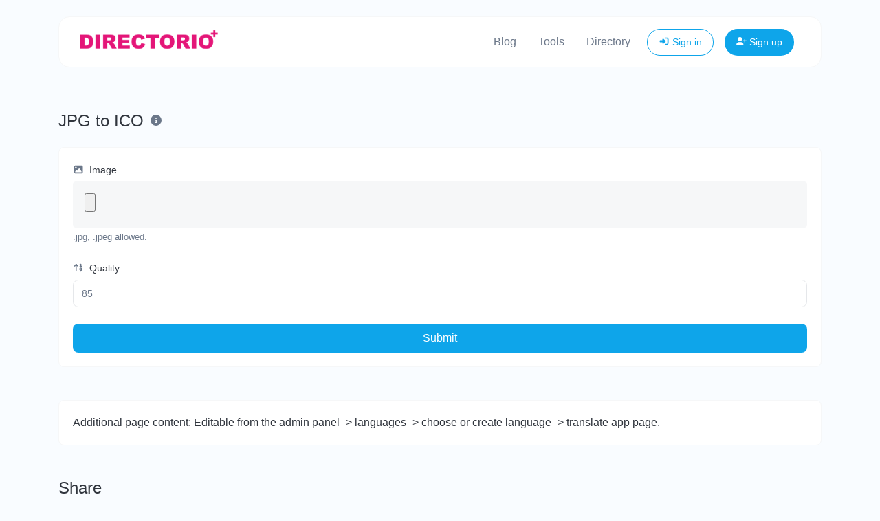

--- FILE ---
content_type: text/html; charset=UTF-8
request_url: https://directorio.plus/en/tools/jpg-to-ico
body_size: 23688
content:
<!DOCTYPE html>
<html lang="en" dir="ltr">
    <head>
        <title>JPG to ICO - Online tools - Directorio Plus</title>
        <base href="https://directorio.plus/">
        <meta charset="UTF-8">
        <meta name="viewport" content="width=device-width, initial-scale=1, shrink-to-fit=no" />

        
                    <meta name="description" content="Easily convert JPG image files to ICO." />
                
        
        
        
                    <link rel="alternate" href="https://directorio.plus/tools/jpg-to-ico" hreflang="x-default" />
                                                                                                            <link rel="alternate" href="https://directorio.plus/en/tools/jpg-to-ico" hreflang="en" />
                                                        
                    <link href="https://directorio.plus/uploads/main/ea60640cfb7e8ee851bcc18f79e66afc.png" rel="icon" />
        
        <link href="https://directorio.plus/themes/altum/assets/css/custom-bootstrap/bootstrap.min.css?v=5200" id="css_theme_style" rel="stylesheet" media="screen,print">
                    <link href="https://directorio.plus/themes/altum/assets/css/custom.css?v=5200" rel="stylesheet" media="screen,print">
        
        
                    <script async src="https://www.googletagmanager.com/gtag/js?id=G-K57G906GS4"></script>
<script>
  window.dataLayer = window.dataLayer || [];
  function gtag(){dataLayer.push(arguments);}
  gtag('js', new Date());
  gtag('config', 'G-K57G906GS4');
</script>        
            </head>

    <body class="index  " data-theme-style="light">
        
                                        
        

    
        
                
        <div class="container">
            
<nav id="navbar" class="navbar navbar-main navbar-expand-lg navbar-light mb-6 index-highly-rounded border border-gray-100 mt-4">
    <div class="container">
        <a
                class="navbar-brand d-flex"
                href="https://directorio.plus/en/"
                data-logo
                data-light-value="https://directorio.plus/uploads/main/a8b9c97a266ed6f5a5cf6bad4eb72f48.png"
                data-light-class="img-fluid navbar-logo"
                data-light-tag="img"
                data-dark-value="https://directorio.plus/uploads/main/84d8f670a3e8273eb80f36fc644260c1.png"
                data-dark-class="img-fluid navbar-logo"
                data-dark-tag="img"
        >
                            <img src="https://directorio.plus/uploads/main/a8b9c97a266ed6f5a5cf6bad4eb72f48.png" class="img-fluid navbar-logo" alt="Website logo" />
                    </a>

        <button class="btn navbar-custom-toggler d-lg-none" type="button" data-toggle="collapse" data-target="#main_navbar" aria-controls="main_navbar" aria-expanded="false" aria-label="Toggle navigation">
            <i class="fas fa-fw fa-bars"></i>
        </button>

        <div class="collapse navbar-collapse justify-content-end" id="main_navbar">
            <ul class="navbar-nav">

                                    <li class="nav-item">
                        <a class="nav-link" href="https://directorio.plus/blog" target="_blank">
                            
                            Blog                        </a>
                    </li>
                
                                    <li class="nav-item"><a class="nav-link" href="https://directorio.plus/en/tools">Tools</a></li>
                
                                    <li class="nav-item"><a class="nav-link" href="https://directorio.plus/en/directory">Directory</a></li>
                
                
                    <li class="nav-item d-flex align-items-center">
                        <a class="btn btn-sm btn-outline-primary" href="https://directorio.plus/en/login"><i class="fas fa-fw fa-sm fa-sign-in-alt"></i> Sign in</a>
                    </li>

                                            <li class="nav-item d-flex align-items-center">
                            <a class="btn btn-sm btn-primary" href="https://directorio.plus/en/register"><i class="fas fa-fw fa-sm fa-user-plus"></i> Sign up</a>
                        </li>
                    
                
            </ul>
        </div>
    </div>
</nav>
        </div>

        
        <main class="altum-animate altum-animate-fill-none altum-animate-fade-in">
            
<div class="container">
    
    
    <div class="row mb-4">
        <div class="col-12 col-lg d-flex align-items-center mb-3 mb-lg-0 text-truncate">
            <h1 class="h4 m-0 text-truncate">JPG to ICO</h1>

            <div class="ml-2">
                <span data-toggle="tooltip" title="Easily convert JPG image files to ICO.">
                    <i class="fas fa-fw fa-info-circle text-muted"></i>
                </span>
            </div>
        </div>
    </div>

    <div class="card">
        <div class="card-body">

            <form action="" method="post" role="form" enctype="multipart/form-data">
                <input type="hidden" name="token" value="829e7d84d7437f8b91dae178203fe0e9" />

                <div class="form-group">
                    <label for="image"><i class="fas fa-fw fa-sm fa-image text-muted mr-1"></i> Image</label>
                    <input id="image" type="file" name="image" accept=".jpg, .jpeg" class="form-control-file altum-file-input " />
                                        <small class="form-text text-muted">.jpg, .jpeg allowed.</small>
                </div>

                <div class="form-group">
                    <label for="quality"><i class="fas fa-fw fa-sort-numeric-up fa-sm text-muted mr-1"></i> Quality</label>
                    <input type="number" min="1" max="100" id="quality" name="quality" class="form-control " value="85" required="required" />
                                    </div>

                <button type="submit" name="submit" class="btn btn-block btn-primary" data-is-ajax>Submit</button>
            </form>

        </div>
    </div>

    <div id="result_wrapper" class="mt-4 d-none">
        <div class="card">
            <div class="card-body">
                <div class="text-center">
                    <img id="preview" src="" class="img-fluid mb-3" style="max-height: 20rem;" />
                </div>

                <div class="d-flex justify-content-between align-items-center">
                    <label for="result">Result</label>
                    <div>
                        <a
                                href=""
                                target="_blank"
                                class="btn btn-link text-secondary"
                                data-toggle="tooltip"
                                title="Download"
                                download="Result.ico"
                                id="download"
                        >
                            <i class="fas fa-fw fa-sm fa-download"></i>
                        </a>
                    </div>
                </div>
            </div>
        </div>
    </div>

    
    <div class="card mt-5">
        <div class="card-body">
            Additional page content: Editable from the admin panel -> languages -> choose or create language -> translate app page.        </div>
    </div>

<div class="mt-5">
    <h2 class="h4 mb-4">Share</h2>
    <div class="card">
        <div class="card-body">
            <div class="d-flex align-items-center justify-content-between flex-wrap">
                
    <a href="mailto:?body=https://directorio.plus/en/tools/jpg-to-ico" target="_blank" class="btn btn-gray-100 mb-2 mb-md-0 mr-md-3" data-toggle="tooltip" title="Share via Email">
        <i class="fas fa-fw fa-envelope"></i>
    </a>

            <button type="button" class="btn btn-gray-100 mb-2 mb-md-0 mr-md-3" data-toggle="tooltip" title="Print" onclick="window.print()">
            <i class="fas fa-fw fa-sm fa-print"></i>
        </button>
    
    <a href="https://www.facebook.com/sharer/sharer.php?u=https://directorio.plus/en/tools/jpg-to-ico" target="_blank" class="btn btn-gray-100 mb-2 mb-md-0 mr-md-3" data-toggle="tooltip" title="Share via Facebook">
        <i class="fab fa-fw fa-facebook"></i>
    </a>

    <a href="https://x.com/share?url=https://directorio.plus/en/tools/jpg-to-ico" target="_blank" class="btn btn-gray-100 mb-2 mb-md-0 mr-md-3" data-toggle="tooltip" title="Share via X">
        <i class="fab fa-fw fa-twitter"></i>
    </a>

    <a href="https://pinterest.com/pin/create/link/?url=https://directorio.plus/en/tools/jpg-to-ico" target="_blank" class="btn btn-gray-100 mb-2 mb-md-0 mr-md-3" data-toggle="tooltip" title="Share via Pinterest">
        <i class="fab fa-fw fa-pinterest"></i>
    </a>

    <a href="https://linkedin.com/shareArticle?url=https://directorio.plus/en/tools/jpg-to-ico" target="_blank" class="btn btn-gray-100 mb-2 mb-md-0 mr-md-3" data-toggle="tooltip" title="Share via LinkedIn">
        <i class="fab fa-fw fa-linkedin"></i>
    </a>

    <a href="https://www.reddit.com/submit?url=https://directorio.plus/en/tools/jpg-to-ico" target="_blank" class="btn btn-gray-100 mb-2 mb-md-0 mr-md-3" data-toggle="tooltip" title="Share via Reddit">
        <i class="fab fa-fw fa-reddit"></i>
    </a>

    <a href="https://wa.me/?text=https://directorio.plus/en/tools/jpg-to-ico" class="btn btn-gray-100 mb-2 mb-md-0 mr-md-3" data-toggle="tooltip" title="Share via Whatsapp">
        <i class="fab fa-fw fa-whatsapp"></i>
    </a>

    <a href="https://t.me/share/url?url=https://directorio.plus/en/tools/jpg-to-ico" class="btn btn-gray-100 mb-2 mb-md-0 mr-md-3" data-toggle="tooltip" title="Share via Telegram">
        <i class="fab fa-fw fa-telegram"></i>
    </a>
            </div>
        </div>
    </div>
</div>

    
    <div class="mt-5">
        <h2 class="h4 mb-4">Similar tools</h2>

        <div class="row" id="similar_tools">
                                                <div class="col-12 col-lg-6 p-3 position-relative" data-tool-id="jpg_to_png" data-tool-name="JPG to PNG">
                        <div class="card d-flex flex-row h-100 overflow-hidden">
                            <div class="px-3 d-flex flex-column justify-content-center">
                                <div class="bg-primary-100 d-flex align-items-center justify-content-center rounded tool-icon">
                                    <i class="fas fa-photo-video fa-fw text-primary-600"></i>
                                </div>
                            </div>

                            <div class="card-body text-truncate">
                                <a href="https://directorio.plus/en/tools/jpg-to-png" class="stretched-link text-decoration-none">
                                    <strong>JPG to PNG</strong>
                                </a>
                                <p class="text-truncate small m-0">Easily convert JPG image files to PNG.</p>
                            </div>

                                                            <div class="p-3">
                                    <div class="badge badge-gray-100" data-toggle="tooltip" title="Total views">
                                        <i class="fas fa-fw fa-sm fa-eye mr-1"></i> 1,825                                    </div>
                                </div>
                                                    </div>
                    </div>
                                                                <div class="col-12 col-lg-6 p-3 position-relative" data-tool-id="jpg_to_webp" data-tool-name="JPG to WEBP">
                        <div class="card d-flex flex-row h-100 overflow-hidden">
                            <div class="px-3 d-flex flex-column justify-content-center">
                                <div class="bg-primary-100 d-flex align-items-center justify-content-center rounded tool-icon">
                                    <i class="fas fa-photo-video fa-fw text-primary-600"></i>
                                </div>
                            </div>

                            <div class="card-body text-truncate">
                                <a href="https://directorio.plus/en/tools/jpg-to-webp" class="stretched-link text-decoration-none">
                                    <strong>JPG to WEBP</strong>
                                </a>
                                <p class="text-truncate small m-0">Easily convert JPG image files to WEBP.</p>
                            </div>

                                                            <div class="p-3">
                                    <div class="badge badge-gray-100" data-toggle="tooltip" title="Total views">
                                        <i class="fas fa-fw fa-sm fa-eye mr-1"></i> 1,646                                    </div>
                                </div>
                                                    </div>
                    </div>
                                                                <div class="col-12 col-lg-6 p-3 position-relative" data-tool-id="jpg_to_gif" data-tool-name="JPG to GIF">
                        <div class="card d-flex flex-row h-100 overflow-hidden">
                            <div class="px-3 d-flex flex-column justify-content-center">
                                <div class="bg-primary-100 d-flex align-items-center justify-content-center rounded tool-icon">
                                    <i class="fas fa-photo-video fa-fw text-primary-600"></i>
                                </div>
                            </div>

                            <div class="card-body text-truncate">
                                <a href="https://directorio.plus/en/tools/jpg-to-gif" class="stretched-link text-decoration-none">
                                    <strong>JPG to GIF</strong>
                                </a>
                                <p class="text-truncate small m-0">Easily convert JPG image files to GIF.</p>
                            </div>

                                                            <div class="p-3">
                                    <div class="badge badge-gray-100" data-toggle="tooltip" title="Total views">
                                        <i class="fas fa-fw fa-sm fa-eye mr-1"></i> 1,634                                    </div>
                                </div>
                                                    </div>
                    </div>
                                                                <div class="col-12 col-lg-6 p-3 position-relative" data-tool-id="jpg_to_bmp" data-tool-name="JPG to BMP">
                        <div class="card d-flex flex-row h-100 overflow-hidden">
                            <div class="px-3 d-flex flex-column justify-content-center">
                                <div class="bg-primary-100 d-flex align-items-center justify-content-center rounded tool-icon">
                                    <i class="fas fa-photo-video fa-fw text-primary-600"></i>
                                </div>
                            </div>

                            <div class="card-body text-truncate">
                                <a href="https://directorio.plus/en/tools/jpg-to-bmp" class="stretched-link text-decoration-none">
                                    <strong>JPG to BMP</strong>
                                </a>
                                <p class="text-truncate small m-0">Easily convert JPG image files to BMP.</p>
                            </div>

                                                            <div class="p-3">
                                    <div class="badge badge-gray-100" data-toggle="tooltip" title="Total views">
                                        <i class="fas fa-fw fa-sm fa-eye mr-1"></i> 1,698                                    </div>
                                </div>
                                                    </div>
                    </div>
                                    </div>
    </div>


    
    <div class="mt-5">
        <h2 class="h4 mb-4">Popular tools</h2>

        <div class="row" id="popular_tools">
                                                <div class="col-12 col-lg-6 p-3 position-relative" data-tool-id="gif_to_png" data-tool-name="GIF to PNG">
                        <div class="card d-flex flex-row h-100 overflow-hidden">
                            <div class="px-3 d-flex flex-column justify-content-center">
                                <div class="bg-primary-100 d-flex align-items-center justify-content-center rounded tool-icon">
                                    <i class="fas fa-camera-retro fa-fw text-primary-600"></i>
                                </div>
                            </div>

                            <div class="card-body text-truncate">
                                <a href="https://directorio.plus/en/tools/gif-to-png" class="stretched-link text-decoration-none">
                                    <strong>GIF to PNG</strong>
                                </a>
                                <p class="text-truncate small m-0">Easily convert GIF image files to PNG.</p>
                            </div>

                                                            <div class="p-3">
                                    <div class="badge badge-gray-100" data-toggle="tooltip" title="Total views">
                                        <i class="fas fa-fw fa-sm fa-eye mr-1"></i> 1,913                                    </div>
                                </div>
                                                    </div>
                    </div>
                                                                <div class="col-12 col-lg-6 p-3 position-relative" data-tool-id="md2_generator" data-tool-name="MD2 generator">
                        <div class="card d-flex flex-row h-100 overflow-hidden">
                            <div class="px-3 d-flex flex-column justify-content-center">
                                <div class="bg-primary-100 d-flex align-items-center justify-content-center rounded tool-icon">
                                    <i class="fas fa-hand-sparkles fa-fw text-primary-600"></i>
                                </div>
                            </div>

                            <div class="card-body text-truncate">
                                <a href="https://directorio.plus/en/tools/md2-generator" class="stretched-link text-decoration-none">
                                    <strong>MD2 generator</strong>
                                </a>
                                <p class="text-truncate small m-0">Generate an MD2 hash for any string input.</p>
                            </div>

                                                            <div class="p-3">
                                    <div class="badge badge-gray-100" data-toggle="tooltip" title="Total views">
                                        <i class="fas fa-fw fa-sm fa-eye mr-1"></i> 1,876                                    </div>
                                </div>
                                                    </div>
                    </div>
                                                                <div class="col-12 col-lg-6 p-3 position-relative" data-tool-id="webp_to_gif" data-tool-name="WEBP to GIF">
                        <div class="card d-flex flex-row h-100 overflow-hidden">
                            <div class="px-3 d-flex flex-column justify-content-center">
                                <div class="bg-primary-100 d-flex align-items-center justify-content-center rounded tool-icon">
                                    <i class="fas fa-film fa-fw text-primary-600"></i>
                                </div>
                            </div>

                            <div class="card-body text-truncate">
                                <a href="https://directorio.plus/en/tools/webp-to-gif" class="stretched-link text-decoration-none">
                                    <strong>WEBP to GIF</strong>
                                </a>
                                <p class="text-truncate small m-0">Easily convert WEBP image files to GIF.</p>
                            </div>

                                                            <div class="p-3">
                                    <div class="badge badge-gray-100" data-toggle="tooltip" title="Total views">
                                        <i class="fas fa-fw fa-sm fa-eye mr-1"></i> 1,845                                    </div>
                                </div>
                                                    </div>
                    </div>
                                                                <div class="col-12 col-lg-6 p-3 position-relative" data-tool-id="jpg_to_png" data-tool-name="JPG to PNG">
                        <div class="card d-flex flex-row h-100 overflow-hidden">
                            <div class="px-3 d-flex flex-column justify-content-center">
                                <div class="bg-primary-100 d-flex align-items-center justify-content-center rounded tool-icon">
                                    <i class="fas fa-photo-video fa-fw text-primary-600"></i>
                                </div>
                            </div>

                            <div class="card-body text-truncate">
                                <a href="https://directorio.plus/en/tools/jpg-to-png" class="stretched-link text-decoration-none">
                                    <strong>JPG to PNG</strong>
                                </a>
                                <p class="text-truncate small m-0">Easily convert JPG image files to PNG.</p>
                            </div>

                                                            <div class="p-3">
                                    <div class="badge badge-gray-100" data-toggle="tooltip" title="Total views">
                                        <i class="fas fa-fw fa-sm fa-eye mr-1"></i> 1,825                                    </div>
                                </div>
                                                    </div>
                    </div>
                                                                <div class="col-12 col-lg-6 p-3 position-relative" data-tool-id="png_to_gif" data-tool-name="PNG to GIF">
                        <div class="card d-flex flex-row h-100 overflow-hidden">
                            <div class="px-3 d-flex flex-column justify-content-center">
                                <div class="bg-primary-100 d-flex align-items-center justify-content-center rounded tool-icon">
                                    <i class="fas fa-camera-retro fa-fw text-primary-600"></i>
                                </div>
                            </div>

                            <div class="card-body text-truncate">
                                <a href="https://directorio.plus/en/tools/png-to-gif" class="stretched-link text-decoration-none">
                                    <strong>PNG to GIF</strong>
                                </a>
                                <p class="text-truncate small m-0">Easily convert PNG image files to GIF.</p>
                            </div>

                                                            <div class="p-3">
                                    <div class="badge badge-gray-100" data-toggle="tooltip" title="Total views">
                                        <i class="fas fa-fw fa-sm fa-eye mr-1"></i> 1,734                                    </div>
                                </div>
                                                    </div>
                    </div>
                                                                <div class="col-12 col-lg-6 p-3 position-relative" data-tool-id="old_english_text_generator" data-tool-name="Old English text generator">
                        <div class="card d-flex flex-row h-100 overflow-hidden">
                            <div class="px-3 d-flex flex-column justify-content-center">
                                <div class="bg-primary-100 d-flex align-items-center justify-content-center rounded tool-icon">
                                    <i class="fas fa-font fa-fw text-primary-600"></i>
                                </div>
                            </div>

                            <div class="card-body text-truncate">
                                <a href="https://directorio.plus/en/tools/old-english-text-generator" class="stretched-link text-decoration-none">
                                    <strong>Old English text generator</strong>
                                </a>
                                <p class="text-truncate small m-0">Convert normal text to old english font type.</p>
                            </div>

                                                            <div class="p-3">
                                    <div class="badge badge-gray-100" data-toggle="tooltip" title="Total views">
                                        <i class="fas fa-fw fa-sm fa-eye mr-1"></i> 1,727                                    </div>
                                </div>
                                                    </div>
                    </div>
                                                                <div class="col-12 col-lg-6 p-3 position-relative" data-tool-id="png_to_jpg" data-tool-name="PNG to JPG">
                        <div class="card d-flex flex-row h-100 overflow-hidden">
                            <div class="px-3 d-flex flex-column justify-content-center">
                                <div class="bg-primary-100 d-flex align-items-center justify-content-center rounded tool-icon">
                                    <i class="fas fa-camera-retro fa-fw text-primary-600"></i>
                                </div>
                            </div>

                            <div class="card-body text-truncate">
                                <a href="https://directorio.plus/en/tools/png-to-jpg" class="stretched-link text-decoration-none">
                                    <strong>PNG to JPG</strong>
                                </a>
                                <p class="text-truncate small m-0">Easily convert PNG image files to JPG.</p>
                            </div>

                                                            <div class="p-3">
                                    <div class="badge badge-gray-100" data-toggle="tooltip" title="Total views">
                                        <i class="fas fa-fw fa-sm fa-eye mr-1"></i> 1,723                                    </div>
                                </div>
                                                    </div>
                    </div>
                                                                <div class="col-12 col-lg-6 p-3 position-relative" data-tool-id="sha224_generator" data-tool-name="SHA-224 generator">
                        <div class="card d-flex flex-row h-100 overflow-hidden">
                            <div class="px-3 d-flex flex-column justify-content-center">
                                <div class="bg-primary-100 d-flex align-items-center justify-content-center rounded tool-icon">
                                    <i class="fas fa-atom fa-fw text-primary-600"></i>
                                </div>
                            </div>

                            <div class="card-body text-truncate">
                                <a href="https://directorio.plus/en/tools/sha224-generator" class="stretched-link text-decoration-none">
                                    <strong>SHA-224 generator</strong>
                                </a>
                                <p class="text-truncate small m-0">Generate a SHA-224 hash for any string input.</p>
                            </div>

                                                            <div class="p-3">
                                    <div class="badge badge-gray-100" data-toggle="tooltip" title="Total views">
                                        <i class="fas fa-fw fa-sm fa-eye mr-1"></i> 1,722                                    </div>
                                </div>
                                                    </div>
                    </div>
                                                                <div class="col-12 col-lg-6 p-3 position-relative" data-tool-id="list_alphabetizer" data-tool-name="List alphabetizer">
                        <div class="card d-flex flex-row h-100 overflow-hidden">
                            <div class="px-3 d-flex flex-column justify-content-center">
                                <div class="bg-primary-100 d-flex align-items-center justify-content-center rounded tool-icon">
                                    <i class="fas fa-sort-alpha-up fa-fw text-primary-600"></i>
                                </div>
                            </div>

                            <div class="card-body text-truncate">
                                <a href="https://directorio.plus/en/tools/list-alphabetizer" class="stretched-link text-decoration-none">
                                    <strong>List alphabetizer</strong>
                                </a>
                                <p class="text-truncate small m-0">Order text lines in alphabetical order (A-Z or Z-A) with ease.</p>
                            </div>

                                                            <div class="p-3">
                                    <div class="badge badge-gray-100" data-toggle="tooltip" title="Total views">
                                        <i class="fas fa-fw fa-sm fa-eye mr-1"></i> 1,715                                    </div>
                                </div>
                                                    </div>
                    </div>
                                                                <div class="col-12 col-lg-6 p-3 position-relative" data-tool-id="gravatar_checker" data-tool-name="Gravatar checker">
                        <div class="card d-flex flex-row h-100 overflow-hidden">
                            <div class="px-3 d-flex flex-column justify-content-center">
                                <div class="bg-primary-100 d-flex align-items-center justify-content-center rounded tool-icon">
                                    <i class="fas fa-user-circle fa-fw text-primary-600"></i>
                                </div>
                            </div>

                            <div class="card-body text-truncate">
                                <a href="https://directorio.plus/en/tools/gravatar-checker" class="stretched-link text-decoration-none">
                                    <strong>Gravatar checker</strong>
                                </a>
                                <p class="text-truncate small m-0">Get the gravatar.com globally recognized avatar for any email.</p>
                            </div>

                                                            <div class="p-3">
                                    <div class="badge badge-gray-100" data-toggle="tooltip" title="Total views">
                                        <i class="fas fa-fw fa-sm fa-eye mr-1"></i> 1,711                                    </div>
                                </div>
                                                    </div>
                    </div>
                                                                <div class="col-12 col-lg-6 p-3 position-relative" data-tool-id="gif_to_bmp" data-tool-name="GIF to BMP">
                        <div class="card d-flex flex-row h-100 overflow-hidden">
                            <div class="px-3 d-flex flex-column justify-content-center">
                                <div class="bg-primary-100 d-flex align-items-center justify-content-center rounded tool-icon">
                                    <i class="fas fa-camera-retro fa-fw text-primary-600"></i>
                                </div>
                            </div>

                            <div class="card-body text-truncate">
                                <a href="https://directorio.plus/en/tools/gif-to-bmp" class="stretched-link text-decoration-none">
                                    <strong>GIF to BMP</strong>
                                </a>
                                <p class="text-truncate small m-0">Easily convert GIF image files to BMP.</p>
                            </div>

                                                            <div class="p-3">
                                    <div class="badge badge-gray-100" data-toggle="tooltip" title="Total views">
                                        <i class="fas fa-fw fa-sm fa-eye mr-1"></i> 1,709                                    </div>
                                </div>
                                                    </div>
                    </div>
                                                                <div class="col-12 col-lg-6 p-3 position-relative" data-tool-id="sha512_256_generator" data-tool-name="SHA-512/256 generator">
                        <div class="card d-flex flex-row h-100 overflow-hidden">
                            <div class="px-3 d-flex flex-column justify-content-center">
                                <div class="bg-primary-100 d-flex align-items-center justify-content-center rounded tool-icon">
                                    <i class="fas fa-sun fa-fw text-primary-600"></i>
                                </div>
                            </div>

                            <div class="card-body text-truncate">
                                <a href="https://directorio.plus/en/tools/sha512-256-generator" class="stretched-link text-decoration-none">
                                    <strong>SHA-512/256 generator</strong>
                                </a>
                                <p class="text-truncate small m-0">Generate a SHA-512/256 hash for any string input.</p>
                            </div>

                                                            <div class="p-3">
                                    <div class="badge badge-gray-100" data-toggle="tooltip" title="Total views">
                                        <i class="fas fa-fw fa-sm fa-eye mr-1"></i> 1,704                                    </div>
                                </div>
                                                    </div>
                    </div>
                                                                <div class="col-12 col-lg-6 p-3 position-relative" data-tool-id="jpg_to_bmp" data-tool-name="JPG to BMP">
                        <div class="card d-flex flex-row h-100 overflow-hidden">
                            <div class="px-3 d-flex flex-column justify-content-center">
                                <div class="bg-primary-100 d-flex align-items-center justify-content-center rounded tool-icon">
                                    <i class="fas fa-photo-video fa-fw text-primary-600"></i>
                                </div>
                            </div>

                            <div class="card-body text-truncate">
                                <a href="https://directorio.plus/en/tools/jpg-to-bmp" class="stretched-link text-decoration-none">
                                    <strong>JPG to BMP</strong>
                                </a>
                                <p class="text-truncate small m-0">Easily convert JPG image files to BMP.</p>
                            </div>

                                                            <div class="p-3">
                                    <div class="badge badge-gray-100" data-toggle="tooltip" title="Total views">
                                        <i class="fas fa-fw fa-sm fa-eye mr-1"></i> 1,698                                    </div>
                                </div>
                                                    </div>
                    </div>
                                                                <div class="col-12 col-lg-6 p-3 position-relative" data-tool-id="url_decoder" data-tool-name="URL decoder">
                        <div class="card d-flex flex-row h-100 overflow-hidden">
                            <div class="px-3 d-flex flex-column justify-content-center">
                                <div class="bg-primary-100 d-flex align-items-center justify-content-center rounded tool-icon">
                                    <i class="fas fa-link fa-fw text-primary-600"></i>
                                </div>
                            </div>

                            <div class="card-body text-truncate">
                                <a href="https://directorio.plus/en/tools/url-decoder" class="stretched-link text-decoration-none">
                                    <strong>URL decoder</strong>
                                </a>
                                <p class="text-truncate small m-0">Decode URL input to back to a normal string.</p>
                            </div>

                                                            <div class="p-3">
                                    <div class="badge badge-gray-100" data-toggle="tooltip" title="Total views">
                                        <i class="fas fa-fw fa-sm fa-eye mr-1"></i> 1,698                                    </div>
                                </div>
                                                    </div>
                    </div>
                                                                <div class="col-12 col-lg-6 p-3 position-relative" data-tool-id="emojis_remover" data-tool-name="Emojis remover">
                        <div class="card d-flex flex-row h-100 overflow-hidden">
                            <div class="px-3 d-flex flex-column justify-content-center">
                                <div class="bg-primary-100 d-flex align-items-center justify-content-center rounded tool-icon">
                                    <i class="fas fa-icons fa-fw text-primary-600"></i>
                                </div>
                            </div>

                            <div class="card-body text-truncate">
                                <a href="https://directorio.plus/en/tools/emojis-remover" class="stretched-link text-decoration-none">
                                    <strong>Emojis remover</strong>
                                </a>
                                <p class="text-truncate small m-0">Remove all the emojis from any given text with ease.</p>
                            </div>

                                                            <div class="p-3">
                                    <div class="badge badge-gray-100" data-toggle="tooltip" title="Total views">
                                        <i class="fas fa-fw fa-sm fa-eye mr-1"></i> 1,695                                    </div>
                                </div>
                                                    </div>
                    </div>
                                                                <div class="col-12 col-lg-6 p-3 position-relative" data-tool-id="reverse_ip_lookup" data-tool-name="Reverse IP Lookup">
                        <div class="card d-flex flex-row h-100 overflow-hidden">
                            <div class="px-3 d-flex flex-column justify-content-center">
                                <div class="bg-primary-100 d-flex align-items-center justify-content-center rounded tool-icon">
                                    <i class="fas fa-book fa-fw text-primary-600"></i>
                                </div>
                            </div>

                            <div class="card-body text-truncate">
                                <a href="https://directorio.plus/en/tools/reverse-ip-lookup" class="stretched-link text-decoration-none">
                                    <strong>Reverse IP Lookup</strong>
                                </a>
                                <p class="text-truncate small m-0">Take an IP and try to look for the domain/host associated with it.</p>
                            </div>

                                                            <div class="p-3">
                                    <div class="badge badge-gray-100" data-toggle="tooltip" title="Total views">
                                        <i class="fas fa-fw fa-sm fa-eye mr-1"></i> 1,688                                    </div>
                                </div>
                                                    </div>
                    </div>
                                                                <div class="col-12 col-lg-6 p-3 position-relative" data-tool-id="gif_to_webp" data-tool-name="GIF to WEBP">
                        <div class="card d-flex flex-row h-100 overflow-hidden">
                            <div class="px-3 d-flex flex-column justify-content-center">
                                <div class="bg-primary-100 d-flex align-items-center justify-content-center rounded tool-icon">
                                    <i class="fas fa-camera-retro fa-fw text-primary-600"></i>
                                </div>
                            </div>

                            <div class="card-body text-truncate">
                                <a href="https://directorio.plus/en/tools/gif-to-webp" class="stretched-link text-decoration-none">
                                    <strong>GIF to WEBP</strong>
                                </a>
                                <p class="text-truncate small m-0">Easily convert GIF image files to WEBP.</p>
                            </div>

                                                            <div class="p-3">
                                    <div class="badge badge-gray-100" data-toggle="tooltip" title="Total views">
                                        <i class="fas fa-fw fa-sm fa-eye mr-1"></i> 1,670                                    </div>
                                </div>
                                                    </div>
                    </div>
                                                                <div class="col-12 col-lg-6 p-3 position-relative" data-tool-id="url_encoder" data-tool-name="URL encoder">
                        <div class="card d-flex flex-row h-100 overflow-hidden">
                            <div class="px-3 d-flex flex-column justify-content-center">
                                <div class="bg-primary-100 d-flex align-items-center justify-content-center rounded tool-icon">
                                    <i class="fas fa-link fa-fw text-primary-600"></i>
                                </div>
                            </div>

                            <div class="card-body text-truncate">
                                <a href="https://directorio.plus/en/tools/url-encoder" class="stretched-link text-decoration-none">
                                    <strong>URL encoder</strong>
                                </a>
                                <p class="text-truncate small m-0">Encode any string input to URL format.</p>
                            </div>

                                                            <div class="p-3">
                                    <div class="badge badge-gray-100" data-toggle="tooltip" title="Total views">
                                        <i class="fas fa-fw fa-sm fa-eye mr-1"></i> 1,666                                    </div>
                                </div>
                                                    </div>
                    </div>
                                                                <div class="col-12 col-lg-6 p-3 position-relative" data-tool-id="md4_generator" data-tool-name="MD4 generator">
                        <div class="card d-flex flex-row h-100 overflow-hidden">
                            <div class="px-3 d-flex flex-column justify-content-center">
                                <div class="bg-primary-100 d-flex align-items-center justify-content-center rounded tool-icon">
                                    <i class="fas fa-columns fa-fw text-primary-600"></i>
                                </div>
                            </div>

                            <div class="card-body text-truncate">
                                <a href="https://directorio.plus/en/tools/md4-generator" class="stretched-link text-decoration-none">
                                    <strong>MD4 generator</strong>
                                </a>
                                <p class="text-truncate small m-0">Generate an MD4 hash for any string input.</p>
                            </div>

                                                            <div class="p-3">
                                    <div class="badge badge-gray-100" data-toggle="tooltip" title="Total views">
                                        <i class="fas fa-fw fa-sm fa-eye mr-1"></i> 1,659                                    </div>
                                </div>
                                                    </div>
                    </div>
                                                                <div class="col-12 col-lg-6 p-3 position-relative" data-tool-id="file_mime_type_checker" data-tool-name="File mime type checker">
                        <div class="card d-flex flex-row h-100 overflow-hidden">
                            <div class="px-3 d-flex flex-column justify-content-center">
                                <div class="bg-primary-100 d-flex align-items-center justify-content-center rounded tool-icon">
                                    <i class="fas fa-file fa-fw text-primary-600"></i>
                                </div>
                            </div>

                            <div class="card-body text-truncate">
                                <a href="https://directorio.plus/en/tools/file-mime-type-checker" class="stretched-link text-decoration-none">
                                    <strong>File mime type checker</strong>
                                </a>
                                <p class="text-truncate small m-0">Get details of any file type, such as the mime type or last edit date.</p>
                            </div>

                                                            <div class="p-3">
                                    <div class="badge badge-gray-100" data-toggle="tooltip" title="Total views">
                                        <i class="fas fa-fw fa-sm fa-eye mr-1"></i> 1,657                                    </div>
                                </div>
                                                    </div>
                    </div>
                                                                <div class="col-12 col-lg-6 p-3 position-relative" data-tool-id="bmp_to_gif" data-tool-name="BMP to GIF">
                        <div class="card d-flex flex-row h-100 overflow-hidden">
                            <div class="px-3 d-flex flex-column justify-content-center">
                                <div class="bg-primary-100 d-flex align-items-center justify-content-center rounded tool-icon">
                                    <i class="fas fa-portrait fa-fw text-primary-600"></i>
                                </div>
                            </div>

                            <div class="card-body text-truncate">
                                <a href="https://directorio.plus/en/tools/bmp-to-gif" class="stretched-link text-decoration-none">
                                    <strong>BMP to GIF</strong>
                                </a>
                                <p class="text-truncate small m-0">Easily convert BMP image files to GIF.</p>
                            </div>

                                                            <div class="p-3">
                                    <div class="badge badge-gray-100" data-toggle="tooltip" title="Total views">
                                        <i class="fas fa-fw fa-sm fa-eye mr-1"></i> 1,652                                    </div>
                                </div>
                                                    </div>
                    </div>
                                                                <div class="col-12 col-lg-6 p-3 position-relative" data-tool-id="qr_code_reader" data-tool-name="QR code reader">
                        <div class="card d-flex flex-row h-100 overflow-hidden">
                            <div class="px-3 d-flex flex-column justify-content-center">
                                <div class="bg-primary-100 d-flex align-items-center justify-content-center rounded tool-icon">
                                    <i class="fas fa-qrcode fa-fw text-primary-600"></i>
                                </div>
                            </div>

                            <div class="card-body text-truncate">
                                <a href="https://directorio.plus/en/tools/qr-code-reader" class="stretched-link text-decoration-none">
                                    <strong>QR code reader</strong>
                                </a>
                                <p class="text-truncate small m-0">Upload a QR code image and extract the data out of it.</p>
                            </div>

                                                            <div class="p-3">
                                    <div class="badge badge-gray-100" data-toggle="tooltip" title="Total views">
                                        <i class="fas fa-fw fa-sm fa-eye mr-1"></i> 1,651                                    </div>
                                </div>
                                                    </div>
                    </div>
                                                                <div class="col-12 col-lg-6 p-3 position-relative" data-tool-id="reverse_list" data-tool-name="Reverse list">
                        <div class="card d-flex flex-row h-100 overflow-hidden">
                            <div class="px-3 d-flex flex-column justify-content-center">
                                <div class="bg-primary-100 d-flex align-items-center justify-content-center rounded tool-icon">
                                    <i class="fas fa-list-ol fa-fw text-primary-600"></i>
                                </div>
                            </div>

                            <div class="card-body text-truncate">
                                <a href="https://directorio.plus/en/tools/reverse-list" class="stretched-link text-decoration-none">
                                    <strong>Reverse list</strong>
                                </a>
                                <p class="text-truncate small m-0">Reverse a list of given text lines.</p>
                            </div>

                                                            <div class="p-3">
                                    <div class="badge badge-gray-100" data-toggle="tooltip" title="Total views">
                                        <i class="fas fa-fw fa-sm fa-eye mr-1"></i> 1,647                                    </div>
                                </div>
                                                    </div>
                    </div>
                                                                <div class="col-12 col-lg-6 p-3 position-relative" data-tool-id="jpg_to_webp" data-tool-name="JPG to WEBP">
                        <div class="card d-flex flex-row h-100 overflow-hidden">
                            <div class="px-3 d-flex flex-column justify-content-center">
                                <div class="bg-primary-100 d-flex align-items-center justify-content-center rounded tool-icon">
                                    <i class="fas fa-photo-video fa-fw text-primary-600"></i>
                                </div>
                            </div>

                            <div class="card-body text-truncate">
                                <a href="https://directorio.plus/en/tools/jpg-to-webp" class="stretched-link text-decoration-none">
                                    <strong>JPG to WEBP</strong>
                                </a>
                                <p class="text-truncate small m-0">Easily convert JPG image files to WEBP.</p>
                            </div>

                                                            <div class="p-3">
                                    <div class="badge badge-gray-100" data-toggle="tooltip" title="Total views">
                                        <i class="fas fa-fw fa-sm fa-eye mr-1"></i> 1,646                                    </div>
                                </div>
                                                    </div>
                    </div>
                                                                <div class="col-12 col-lg-6 p-3 position-relative" data-tool-id="reverse_letters" data-tool-name="Reverse letters">
                        <div class="card d-flex flex-row h-100 overflow-hidden">
                            <div class="px-3 d-flex flex-column justify-content-center">
                                <div class="bg-primary-100 d-flex align-items-center justify-content-center rounded tool-icon">
                                    <i class="fas fa-align-right fa-fw text-primary-600"></i>
                                </div>
                            </div>

                            <div class="card-body text-truncate">
                                <a href="https://directorio.plus/en/tools/reverse-letters" class="stretched-link text-decoration-none">
                                    <strong>Reverse letters</strong>
                                </a>
                                <p class="text-truncate small m-0">Reverse the letters in a given sentence or paragraph with ease.</p>
                            </div>

                                                            <div class="p-3">
                                    <div class="badge badge-gray-100" data-toggle="tooltip" title="Total views">
                                        <i class="fas fa-fw fa-sm fa-eye mr-1"></i> 1,644                                    </div>
                                </div>
                                                    </div>
                    </div>
                                                                <div class="col-12 col-lg-6 p-3 position-relative" data-tool-id="password_strength_checker" data-tool-name="Password strength checker">
                        <div class="card d-flex flex-row h-100 overflow-hidden">
                            <div class="px-3 d-flex flex-column justify-content-center">
                                <div class="bg-primary-100 d-flex align-items-center justify-content-center rounded tool-icon">
                                    <i class="fas fa-key fa-fw text-primary-600"></i>
                                </div>
                            </div>

                            <div class="card-body text-truncate">
                                <a href="https://directorio.plus/en/tools/password-strength-checker" class="stretched-link text-decoration-none">
                                    <strong>Password strength checker</strong>
                                </a>
                                <p class="text-truncate small m-0">Make sure your passwords are good enough.</p>
                            </div>

                                                            <div class="p-3">
                                    <div class="badge badge-gray-100" data-toggle="tooltip" title="Total views">
                                        <i class="fas fa-fw fa-sm fa-eye mr-1"></i> 1,642                                    </div>
                                </div>
                                                    </div>
                    </div>
                                                                <div class="col-12 col-lg-6 p-3 position-relative" data-tool-id="png_to_webp" data-tool-name="PNG to WEBP">
                        <div class="card d-flex flex-row h-100 overflow-hidden">
                            <div class="px-3 d-flex flex-column justify-content-center">
                                <div class="bg-primary-100 d-flex align-items-center justify-content-center rounded tool-icon">
                                    <i class="fas fa-camera-retro fa-fw text-primary-600"></i>
                                </div>
                            </div>

                            <div class="card-body text-truncate">
                                <a href="https://directorio.plus/en/tools/png-to-webp" class="stretched-link text-decoration-none">
                                    <strong>PNG to WEBP</strong>
                                </a>
                                <p class="text-truncate small m-0">Easily convert PNG image files to WEBP.</p>
                            </div>

                                                            <div class="p-3">
                                    <div class="badge badge-gray-100" data-toggle="tooltip" title="Total views">
                                        <i class="fas fa-fw fa-sm fa-eye mr-1"></i> 1,641                                    </div>
                                </div>
                                                    </div>
                    </div>
                                                                <div class="col-12 col-lg-6 p-3 position-relative" data-tool-id="jpg_to_gif" data-tool-name="JPG to GIF">
                        <div class="card d-flex flex-row h-100 overflow-hidden">
                            <div class="px-3 d-flex flex-column justify-content-center">
                                <div class="bg-primary-100 d-flex align-items-center justify-content-center rounded tool-icon">
                                    <i class="fas fa-photo-video fa-fw text-primary-600"></i>
                                </div>
                            </div>

                            <div class="card-body text-truncate">
                                <a href="https://directorio.plus/en/tools/jpg-to-gif" class="stretched-link text-decoration-none">
                                    <strong>JPG to GIF</strong>
                                </a>
                                <p class="text-truncate small m-0">Easily convert JPG image files to GIF.</p>
                            </div>

                                                            <div class="p-3">
                                    <div class="badge badge-gray-100" data-toggle="tooltip" title="Total views">
                                        <i class="fas fa-fw fa-sm fa-eye mr-1"></i> 1,634                                    </div>
                                </div>
                                                    </div>
                    </div>
                                                                <div class="col-12 col-lg-6 p-3 position-relative" data-tool-id="image_to_base64" data-tool-name="Image to Base64">
                        <div class="card d-flex flex-row h-100 overflow-hidden">
                            <div class="px-3 d-flex flex-column justify-content-center">
                                <div class="bg-primary-100 d-flex align-items-center justify-content-center rounded tool-icon">
                                    <i class="fas fa-image fa-fw text-primary-600"></i>
                                </div>
                            </div>

                            <div class="card-body text-truncate">
                                <a href="https://directorio.plus/en/tools/image-to-base64" class="stretched-link text-decoration-none">
                                    <strong>Image to Base64</strong>
                                </a>
                                <p class="text-truncate small m-0">Transform an image input to a Base64 string.</p>
                            </div>

                                                            <div class="p-3">
                                    <div class="badge badge-gray-100" data-toggle="tooltip" title="Total views">
                                        <i class="fas fa-fw fa-sm fa-eye mr-1"></i> 1,626                                    </div>
                                </div>
                                                    </div>
                    </div>
                                                                <div class="col-12 col-lg-6 p-3 position-relative" data-tool-id="bmp_to_png" data-tool-name="BMP to PNG">
                        <div class="card d-flex flex-row h-100 overflow-hidden">
                            <div class="px-3 d-flex flex-column justify-content-center">
                                <div class="bg-primary-100 d-flex align-items-center justify-content-center rounded tool-icon">
                                    <i class="fas fa-portrait fa-fw text-primary-600"></i>
                                </div>
                            </div>

                            <div class="card-body text-truncate">
                                <a href="https://directorio.plus/en/tools/bmp-to-png" class="stretched-link text-decoration-none">
                                    <strong>BMP to PNG</strong>
                                </a>
                                <p class="text-truncate small m-0">Easily convert BMP image files to PNG.</p>
                            </div>

                                                            <div class="p-3">
                                    <div class="badge badge-gray-100" data-toggle="tooltip" title="Total views">
                                        <i class="fas fa-fw fa-sm fa-eye mr-1"></i> 1,625                                    </div>
                                </div>
                                                    </div>
                    </div>
                                                                <div class="col-12 col-lg-6 p-3 position-relative" data-tool-id="text_to_speech" data-tool-name="Text to speech">
                        <div class="card d-flex flex-row h-100 overflow-hidden">
                            <div class="px-3 d-flex flex-column justify-content-center">
                                <div class="bg-primary-100 d-flex align-items-center justify-content-center rounded tool-icon">
                                    <i class="fas fa-microphone fa-fw text-primary-600"></i>
                                </div>
                            </div>

                            <div class="card-body text-truncate">
                                <a href="https://directorio.plus/en/tools/text-to-speech" class="stretched-link text-decoration-none">
                                    <strong>Text to speech</strong>
                                </a>
                                <p class="text-truncate small m-0">Use the Google translator API to generate text to speech audio.</p>
                            </div>

                                                            <div class="p-3">
                                    <div class="badge badge-gray-100" data-toggle="tooltip" title="Total views">
                                        <i class="fas fa-fw fa-sm fa-eye mr-1"></i> 1,622                                    </div>
                                </div>
                                                    </div>
                    </div>
                                                                <div class="col-12 col-lg-6 p-3 position-relative" data-tool-id="ssl_lookup" data-tool-name="SSL Lookup">
                        <div class="card d-flex flex-row h-100 overflow-hidden">
                            <div class="px-3 d-flex flex-column justify-content-center">
                                <div class="bg-primary-100 d-flex align-items-center justify-content-center rounded tool-icon">
                                    <i class="fas fa-lock fa-fw text-primary-600"></i>
                                </div>
                            </div>

                            <div class="card-body text-truncate">
                                <a href="https://directorio.plus/en/tools/ssl-lookup" class="stretched-link text-decoration-none">
                                    <strong>SSL Lookup</strong>
                                </a>
                                <p class="text-truncate small m-0">Get all possible details about an SSL certificate.</p>
                            </div>

                                                            <div class="p-3">
                                    <div class="badge badge-gray-100" data-toggle="tooltip" title="Total views">
                                        <i class="fas fa-fw fa-sm fa-eye mr-1"></i> 1,614                                    </div>
                                </div>
                                                    </div>
                    </div>
                                                                <div class="col-12 col-lg-6 p-3 position-relative" data-tool-id="md5_generator" data-tool-name="MD5 generator">
                        <div class="card d-flex flex-row h-100 overflow-hidden">
                            <div class="px-3 d-flex flex-column justify-content-center">
                                <div class="bg-primary-100 d-flex align-items-center justify-content-center rounded tool-icon">
                                    <i class="fas fa-hashtag fa-fw text-primary-600"></i>
                                </div>
                            </div>

                            <div class="card-body text-truncate">
                                <a href="https://directorio.plus/en/tools/md5-generator" class="stretched-link text-decoration-none">
                                    <strong>MD5 generator</strong>
                                </a>
                                <p class="text-truncate small m-0">Generate an MD5 hash of 32 characters length for any string input.</p>
                            </div>

                                                            <div class="p-3">
                                    <div class="badge badge-gray-100" data-toggle="tooltip" title="Total views">
                                        <i class="fas fa-fw fa-sm fa-eye mr-1"></i> 1,612                                    </div>
                                </div>
                                                    </div>
                    </div>
                                                                <div class="col-12 col-lg-6 p-3 position-relative" data-tool-id="sha3_384_generator" data-tool-name="SHA-3/384 generator">
                        <div class="card d-flex flex-row h-100 overflow-hidden">
                            <div class="px-3 d-flex flex-column justify-content-center">
                                <div class="bg-primary-100 d-flex align-items-center justify-content-center rounded tool-icon">
                                    <i class="fas fa-life-ring fa-fw text-primary-600"></i>
                                </div>
                            </div>

                            <div class="card-body text-truncate">
                                <a href="https://directorio.plus/en/tools/sha3-384-generator" class="stretched-link text-decoration-none">
                                    <strong>SHA-3/384 generator</strong>
                                </a>
                                <p class="text-truncate small m-0">Generate a SHA-3/384 hash for any string input.</p>
                            </div>

                                                            <div class="p-3">
                                    <div class="badge badge-gray-100" data-toggle="tooltip" title="Total views">
                                        <i class="fas fa-fw fa-sm fa-eye mr-1"></i> 1,610                                    </div>
                                </div>
                                                    </div>
                    </div>
                                                                <div class="col-12 col-lg-6 p-3 position-relative" data-tool-id="reverse_words" data-tool-name="Reverse words">
                        <div class="card d-flex flex-row h-100 overflow-hidden">
                            <div class="px-3 d-flex flex-column justify-content-center">
                                <div class="bg-primary-100 d-flex align-items-center justify-content-center rounded tool-icon">
                                    <i class="fas fa-yin-yang fa-fw text-primary-600"></i>
                                </div>
                            </div>

                            <div class="card-body text-truncate">
                                <a href="https://directorio.plus/en/tools/reverse-words" class="stretched-link text-decoration-none">
                                    <strong>Reverse words</strong>
                                </a>
                                <p class="text-truncate small m-0">Reverse the words in a given sentence or paragraph with ease.</p>
                            </div>

                                                            <div class="p-3">
                                    <div class="badge badge-gray-100" data-toggle="tooltip" title="Total views">
                                        <i class="fas fa-fw fa-sm fa-eye mr-1"></i> 1,610                                    </div>
                                </div>
                                                    </div>
                    </div>
                                                                <div class="col-12 col-lg-6 p-3 position-relative" data-tool-id="ico_to_jpg" data-tool-name="ICO to JPG">
                        <div class="card d-flex flex-row h-100 overflow-hidden">
                            <div class="px-3 d-flex flex-column justify-content-center">
                                <div class="bg-primary-100 d-flex align-items-center justify-content-center rounded tool-icon">
                                    <i class="fas fa-icons fa-fw text-primary-600"></i>
                                </div>
                            </div>

                            <div class="card-body text-truncate">
                                <a href="https://directorio.plus/en/tools/ico-to-jpg" class="stretched-link text-decoration-none">
                                    <strong>ICO to JPG</strong>
                                </a>
                                <p class="text-truncate small m-0">Easily convert ICO image files to JPG.</p>
                            </div>

                                                            <div class="p-3">
                                    <div class="badge badge-gray-100" data-toggle="tooltip" title="Total views">
                                        <i class="fas fa-fw fa-sm fa-eye mr-1"></i> 1,609                                    </div>
                                </div>
                                                    </div>
                    </div>
                                                                <div class="col-12 col-lg-6 p-3 position-relative" data-tool-id="ip_lookup" data-tool-name="IP Lookup">
                        <div class="card d-flex flex-row h-100 overflow-hidden">
                            <div class="px-3 d-flex flex-column justify-content-center">
                                <div class="bg-primary-100 d-flex align-items-center justify-content-center rounded tool-icon">
                                    <i class="fas fa-search-location fa-fw text-primary-600"></i>
                                </div>
                            </div>

                            <div class="card-body text-truncate">
                                <a href="https://directorio.plus/en/tools/ip-lookup" class="stretched-link text-decoration-none">
                                    <strong>IP Lookup</strong>
                                </a>
                                <p class="text-truncate small m-0">Get approximate IP details.</p>
                            </div>

                                                            <div class="p-3">
                                    <div class="badge badge-gray-100" data-toggle="tooltip" title="Total views">
                                        <i class="fas fa-fw fa-sm fa-eye mr-1"></i> 1,608                                    </div>
                                </div>
                                                    </div>
                    </div>
                                                                <div class="col-12 col-lg-6 p-3 position-relative" data-tool-id="uuid_v4_generator" data-tool-name="UUID v4 generator">
                        <div class="card d-flex flex-row h-100 overflow-hidden">
                            <div class="px-3 d-flex flex-column justify-content-center">
                                <div class="bg-primary-100 d-flex align-items-center justify-content-center rounded tool-icon">
                                    <i class="fas fa-compress fa-fw text-primary-600"></i>
                                </div>
                            </div>

                            <div class="card-body text-truncate">
                                <a href="https://directorio.plus/en/tools/uuid-v4-generator" class="stretched-link text-decoration-none">
                                    <strong>UUID v4 generator</strong>
                                </a>
                                <p class="text-truncate small m-0">Easily generate v4 UUID's (Universally unique identifier) with the help of our tool.</p>
                            </div>

                                                            <div class="p-3">
                                    <div class="badge badge-gray-100" data-toggle="tooltip" title="Total views">
                                        <i class="fas fa-fw fa-sm fa-eye mr-1"></i> 1,607                                    </div>
                                </div>
                                                    </div>
                    </div>
                                                                <div class="col-12 col-lg-6 p-3 position-relative" data-tool-id="webp_to_ico" data-tool-name="WEBP to ICO">
                        <div class="card d-flex flex-row h-100 overflow-hidden">
                            <div class="px-3 d-flex flex-column justify-content-center">
                                <div class="bg-primary-100 d-flex align-items-center justify-content-center rounded tool-icon">
                                    <i class="fas fa-film fa-fw text-primary-600"></i>
                                </div>
                            </div>

                            <div class="card-body text-truncate">
                                <a href="https://directorio.plus/en/tools/webp-to-ico" class="stretched-link text-decoration-none">
                                    <strong>WEBP to ICO</strong>
                                </a>
                                <p class="text-truncate small m-0">Easily convert WEBP image files to ICO.</p>
                            </div>

                                                            <div class="p-3">
                                    <div class="badge badge-gray-100" data-toggle="tooltip" title="Total views">
                                        <i class="fas fa-fw fa-sm fa-eye mr-1"></i> 1,605                                    </div>
                                </div>
                                                    </div>
                    </div>
                                                                <div class="col-12 col-lg-6 p-3 position-relative" data-tool-id="ico_to_gif" data-tool-name="ICO to GIF">
                        <div class="card d-flex flex-row h-100 overflow-hidden">
                            <div class="px-3 d-flex flex-column justify-content-center">
                                <div class="bg-primary-100 d-flex align-items-center justify-content-center rounded tool-icon">
                                    <i class="fas fa-icons fa-fw text-primary-600"></i>
                                </div>
                            </div>

                            <div class="card-body text-truncate">
                                <a href="https://directorio.plus/en/tools/ico-to-gif" class="stretched-link text-decoration-none">
                                    <strong>ICO to GIF</strong>
                                </a>
                                <p class="text-truncate small m-0">Easily convert ICO image files to GIF.</p>
                            </div>

                                                            <div class="p-3">
                                    <div class="badge badge-gray-100" data-toggle="tooltip" title="Total views">
                                        <i class="fas fa-fw fa-sm fa-eye mr-1"></i> 1,600                                    </div>
                                </div>
                                                    </div>
                    </div>
                                                                <div class="col-12 col-lg-6 p-3 position-relative" data-tool-id="user_agent_parser" data-tool-name="User agent parser">
                        <div class="card d-flex flex-row h-100 overflow-hidden">
                            <div class="px-3 d-flex flex-column justify-content-center">
                                <div class="bg-primary-100 d-flex align-items-center justify-content-center rounded tool-icon">
                                    <i class="fas fa-columns fa-fw text-primary-600"></i>
                                </div>
                            </div>

                            <div class="card-body text-truncate">
                                <a href="https://directorio.plus/en/tools/user-agent-parser" class="stretched-link text-decoration-none">
                                    <strong>User agent parser</strong>
                                </a>
                                <p class="text-truncate small m-0">Parse details from user agent strings.</p>
                            </div>

                                                            <div class="p-3">
                                    <div class="badge badge-gray-100" data-toggle="tooltip" title="Total views">
                                        <i class="fas fa-fw fa-sm fa-eye mr-1"></i> 1,599                                    </div>
                                </div>
                                                    </div>
                    </div>
                                                                <div class="col-12 col-lg-6 p-3 position-relative" data-tool-id="octal_converter" data-tool-name="Octal converter">
                        <div class="card d-flex flex-row h-100 overflow-hidden">
                            <div class="px-3 d-flex flex-column justify-content-center">
                                <div class="bg-primary-100 d-flex align-items-center justify-content-center rounded tool-icon">
                                    <i class="fas fa-sort-numeric-up fa-fw text-primary-600"></i>
                                </div>
                            </div>

                            <div class="card-body text-truncate">
                                <a href="https://directorio.plus/en/tools/octal-converter" class="stretched-link text-decoration-none">
                                    <strong>Octal converter</strong>
                                </a>
                                <p class="text-truncate small m-0">Convert text to octal and the other way for any string input.</p>
                            </div>

                                                            <div class="p-3">
                                    <div class="badge badge-gray-100" data-toggle="tooltip" title="Total views">
                                        <i class="fas fa-fw fa-sm fa-eye mr-1"></i> 1,599                                    </div>
                                </div>
                                                    </div>
                    </div>
                                                                <div class="col-12 col-lg-6 p-3 position-relative" data-tool-id="bmp_to_webp" data-tool-name="BMP to WEBP">
                        <div class="card d-flex flex-row h-100 overflow-hidden">
                            <div class="px-3 d-flex flex-column justify-content-center">
                                <div class="bg-primary-100 d-flex align-items-center justify-content-center rounded tool-icon">
                                    <i class="fas fa-portrait fa-fw text-primary-600"></i>
                                </div>
                            </div>

                            <div class="card-body text-truncate">
                                <a href="https://directorio.plus/en/tools/bmp-to-webp" class="stretched-link text-decoration-none">
                                    <strong>BMP to WEBP</strong>
                                </a>
                                <p class="text-truncate small m-0">Easily convert BMP image files to WEBP.</p>
                            </div>

                                                            <div class="p-3">
                                    <div class="badge badge-gray-100" data-toggle="tooltip" title="Total views">
                                        <i class="fas fa-fw fa-sm fa-eye mr-1"></i> 1,597                                    </div>
                                </div>
                                                    </div>
                    </div>
                                                                <div class="col-12 col-lg-6 p-3 position-relative" data-tool-id="slug_generator" data-tool-name="Slug generator">
                        <div class="card d-flex flex-row h-100 overflow-hidden">
                            <div class="px-3 d-flex flex-column justify-content-center">
                                <div class="bg-primary-100 d-flex align-items-center justify-content-center rounded tool-icon">
                                    <i class="fas fa-grip-lines fa-fw text-primary-600"></i>
                                </div>
                            </div>

                            <div class="card-body text-truncate">
                                <a href="https://directorio.plus/en/tools/slug-generator" class="stretched-link text-decoration-none">
                                    <strong>Slug generator</strong>
                                </a>
                                <p class="text-truncate small m-0">Generate a URL slug for any string input.</p>
                            </div>

                                                            <div class="p-3">
                                    <div class="badge badge-gray-100" data-toggle="tooltip" title="Total views">
                                        <i class="fas fa-fw fa-sm fa-eye mr-1"></i> 1,597                                    </div>
                                </div>
                                                    </div>
                    </div>
                                                                <div class="col-12 col-lg-6 p-3 position-relative" data-tool-id="sha384_generator" data-tool-name="SHA-384 generator">
                        <div class="card d-flex flex-row h-100 overflow-hidden">
                            <div class="px-3 d-flex flex-column justify-content-center">
                                <div class="bg-primary-100 d-flex align-items-center justify-content-center rounded tool-icon">
                                    <i class="fas fa-certificate fa-fw text-primary-600"></i>
                                </div>
                            </div>

                            <div class="card-body text-truncate">
                                <a href="https://directorio.plus/en/tools/sha384-generator" class="stretched-link text-decoration-none">
                                    <strong>SHA-384 generator</strong>
                                </a>
                                <p class="text-truncate small m-0">Generate a SHA-384 hash for any string input.</p>
                            </div>

                                                            <div class="p-3">
                                    <div class="badge badge-gray-100" data-toggle="tooltip" title="Total views">
                                        <i class="fas fa-fw fa-sm fa-eye mr-1"></i> 1,595                                    </div>
                                </div>
                                                    </div>
                    </div>
                                                                <div class="col-12 col-lg-6 p-3 position-relative" data-tool-id="webp_to_png" data-tool-name="WEBP to PNG">
                        <div class="card d-flex flex-row h-100 overflow-hidden">
                            <div class="px-3 d-flex flex-column justify-content-center">
                                <div class="bg-primary-100 d-flex align-items-center justify-content-center rounded tool-icon">
                                    <i class="fas fa-film fa-fw text-primary-600"></i>
                                </div>
                            </div>

                            <div class="card-body text-truncate">
                                <a href="https://directorio.plus/en/tools/webp-to-png" class="stretched-link text-decoration-none">
                                    <strong>WEBP to PNG</strong>
                                </a>
                                <p class="text-truncate small m-0">Easily convert WEBP image files to PNG.</p>
                            </div>

                                                            <div class="p-3">
                                    <div class="badge badge-gray-100" data-toggle="tooltip" title="Total views">
                                        <i class="fas fa-fw fa-sm fa-eye mr-1"></i> 1,590                                    </div>
                                </div>
                                                    </div>
                    </div>
                                                                <div class="col-12 col-lg-6 p-3 position-relative" data-tool-id="gif_to_jpg" data-tool-name="GIF to JPG">
                        <div class="card d-flex flex-row h-100 overflow-hidden">
                            <div class="px-3 d-flex flex-column justify-content-center">
                                <div class="bg-primary-100 d-flex align-items-center justify-content-center rounded tool-icon">
                                    <i class="fas fa-camera-retro fa-fw text-primary-600"></i>
                                </div>
                            </div>

                            <div class="card-body text-truncate">
                                <a href="https://directorio.plus/en/tools/gif-to-jpg" class="stretched-link text-decoration-none">
                                    <strong>GIF to JPG</strong>
                                </a>
                                <p class="text-truncate small m-0">Easily convert GIF image files to JPG.</p>
                            </div>

                                                            <div class="p-3">
                                    <div class="badge badge-gray-100" data-toggle="tooltip" title="Total views">
                                        <i class="fas fa-fw fa-sm fa-eye mr-1"></i> 1,590                                    </div>
                                </div>
                                                    </div>
                    </div>
                                                                <div class="col-12 col-lg-6 p-3 position-relative" data-tool-id="case_converter" data-tool-name="Case converter">
                        <div class="card d-flex flex-row h-100 overflow-hidden">
                            <div class="px-3 d-flex flex-column justify-content-center">
                                <div class="bg-primary-100 d-flex align-items-center justify-content-center rounded tool-icon">
                                    <i class="fas fa-text-height fa-fw text-primary-600"></i>
                                </div>
                            </div>

                            <div class="card-body text-truncate">
                                <a href="https://directorio.plus/en/tools/case-converter" class="stretched-link text-decoration-none">
                                    <strong>Case converter</strong>
                                </a>
                                <p class="text-truncate small m-0">Convert your text to any kind of text case, such as lowercase, UPPERCASE, camelCase...etc.</p>
                            </div>

                                                            <div class="p-3">
                                    <div class="badge badge-gray-100" data-toggle="tooltip" title="Total views">
                                        <i class="fas fa-fw fa-sm fa-eye mr-1"></i> 1,589                                    </div>
                                </div>
                                                    </div>
                    </div>
                                                                <div class="col-12 col-lg-6 p-3 position-relative" data-tool-id="cursive_text_generator" data-tool-name="Cursive text generator">
                        <div class="card d-flex flex-row h-100 overflow-hidden">
                            <div class="px-3 d-flex flex-column justify-content-center">
                                <div class="bg-primary-100 d-flex align-items-center justify-content-center rounded tool-icon">
                                    <i class="fas fa-align-justify fa-fw text-primary-600"></i>
                                </div>
                            </div>

                            <div class="card-body text-truncate">
                                <a href="https://directorio.plus/en/tools/cursive-text-generator" class="stretched-link text-decoration-none">
                                    <strong>Cursive text generator</strong>
                                </a>
                                <p class="text-truncate small m-0">Convert normal text to cursive font type.</p>
                            </div>

                                                            <div class="p-3">
                                    <div class="badge badge-gray-100" data-toggle="tooltip" title="Total views">
                                        <i class="fas fa-fw fa-sm fa-eye mr-1"></i> 1,588                                    </div>
                                </div>
                                                    </div>
                    </div>
                                                                <div class="col-12 col-lg-6 p-3 position-relative" data-tool-id="number_to_words_converter" data-tool-name="Number to words converter">
                        <div class="card d-flex flex-row h-100 overflow-hidden">
                            <div class="px-3 d-flex flex-column justify-content-center">
                                <div class="bg-primary-100 d-flex align-items-center justify-content-center rounded tool-icon">
                                    <i class="fas fa-sort-amount-down fa-fw text-primary-600"></i>
                                </div>
                            </div>

                            <div class="card-body text-truncate">
                                <a href="https://directorio.plus/en/tools/number-to-words-converter" class="stretched-link text-decoration-none">
                                    <strong>Number to words converter</strong>
                                </a>
                                <p class="text-truncate small m-0">Convert a number to written, spelled out words.</p>
                            </div>

                                                            <div class="p-3">
                                    <div class="badge badge-gray-100" data-toggle="tooltip" title="Total views">
                                        <i class="fas fa-fw fa-sm fa-eye mr-1"></i> 1,587                                    </div>
                                </div>
                                                    </div>
                    </div>
                                                                <div class="col-12 col-lg-6 p-3 position-relative" data-tool-id="bcrypt_generator" data-tool-name="Bcrypt generator">
                        <div class="card d-flex flex-row h-100 overflow-hidden">
                            <div class="px-3 d-flex flex-column justify-content-center">
                                <div class="bg-primary-100 d-flex align-items-center justify-content-center rounded tool-icon">
                                    <i class="fas fa-passport fa-fw text-primary-600"></i>
                                </div>
                            </div>

                            <div class="card-body text-truncate">
                                <a href="https://directorio.plus/en/tools/bcrypt-generator" class="stretched-link text-decoration-none">
                                    <strong>Bcrypt generator</strong>
                                </a>
                                <p class="text-truncate small m-0">Generate a bcrypt password hash for any string input.</p>
                            </div>

                                                            <div class="p-3">
                                    <div class="badge badge-gray-100" data-toggle="tooltip" title="Total views">
                                        <i class="fas fa-fw fa-sm fa-eye mr-1"></i> 1,582                                    </div>
                                </div>
                                                    </div>
                    </div>
                                                                <div class="col-12 col-lg-6 p-3 position-relative" data-tool-id="idn_punnycode_converter" data-tool-name="IDN Punnycode converter">
                        <div class="card d-flex flex-row h-100 overflow-hidden">
                            <div class="px-3 d-flex flex-column justify-content-center">
                                <div class="bg-primary-100 d-flex align-items-center justify-content-center rounded tool-icon">
                                    <i class="fas fa-italic fa-fw text-primary-600"></i>
                                </div>
                            </div>

                            <div class="card-body text-truncate">
                                <a href="https://directorio.plus/en/tools/idn-punnycode-converter" class="stretched-link text-decoration-none">
                                    <strong>IDN Punnycode converter</strong>
                                </a>
                                <p class="text-truncate small m-0">Easily convert IDN to Punnycode and back.</p>
                            </div>

                                                            <div class="p-3">
                                    <div class="badge badge-gray-100" data-toggle="tooltip" title="Total views">
                                        <i class="fas fa-fw fa-sm fa-eye mr-1"></i> 1,581                                    </div>
                                </div>
                                                    </div>
                    </div>
                                                                <div class="col-12 col-lg-6 p-3 position-relative" data-tool-id="random_number_generator" data-tool-name="Random number generator">
                        <div class="card d-flex flex-row h-100 overflow-hidden">
                            <div class="px-3 d-flex flex-column justify-content-center">
                                <div class="bg-primary-100 d-flex align-items-center justify-content-center rounded tool-icon">
                                    <i class="fas fa-random fa-fw text-primary-600"></i>
                                </div>
                            </div>

                            <div class="card-body text-truncate">
                                <a href="https://directorio.plus/en/tools/random-number-generator" class="stretched-link text-decoration-none">
                                    <strong>Random number generator</strong>
                                </a>
                                <p class="text-truncate small m-0">Generate a random number between a given range.</p>
                            </div>

                                                            <div class="p-3">
                                    <div class="badge badge-gray-100" data-toggle="tooltip" title="Total views">
                                        <i class="fas fa-fw fa-sm fa-eye mr-1"></i> 1,580                                    </div>
                                </div>
                                                    </div>
                    </div>
                                                                <div class="col-12 col-lg-6 p-3 position-relative" data-tool-id="sha512_generator" data-tool-name="SHA-512 generator">
                        <div class="card d-flex flex-row h-100 overflow-hidden">
                            <div class="px-3 d-flex flex-column justify-content-center">
                                <div class="bg-primary-100 d-flex align-items-center justify-content-center rounded tool-icon">
                                    <i class="fas fa-bahai fa-fw text-primary-600"></i>
                                </div>
                            </div>

                            <div class="card-body text-truncate">
                                <a href="https://directorio.plus/en/tools/sha512-generator" class="stretched-link text-decoration-none">
                                    <strong>SHA-512 generator</strong>
                                </a>
                                <p class="text-truncate small m-0">Generate a SHA-512 hash for any string input.</p>
                            </div>

                                                            <div class="p-3">
                                    <div class="badge badge-gray-100" data-toggle="tooltip" title="Total views">
                                        <i class="fas fa-fw fa-sm fa-eye mr-1"></i> 1,579                                    </div>
                                </div>
                                                    </div>
                    </div>
                                                                <div class="col-12 col-lg-6 p-3 position-relative" data-tool-id="website_hosting_checker" data-tool-name="Website hosting checker">
                        <div class="card d-flex flex-row h-100 overflow-hidden">
                            <div class="px-3 d-flex flex-column justify-content-center">
                                <div class="bg-primary-100 d-flex align-items-center justify-content-center rounded tool-icon">
                                    <i class="fas fa-server fa-fw text-primary-600"></i>
                                </div>
                            </div>

                            <div class="card-body text-truncate">
                                <a href="https://directorio.plus/en/tools/website-hosting-checker" class="stretched-link text-decoration-none">
                                    <strong>Website hosting checker</strong>
                                </a>
                                <p class="text-truncate small m-0">Get the web-host of a given website.</p>
                            </div>

                                                            <div class="p-3">
                                    <div class="badge badge-gray-100" data-toggle="tooltip" title="Total views">
                                        <i class="fas fa-fw fa-sm fa-eye mr-1"></i> 1,579                                    </div>
                                </div>
                                                    </div>
                    </div>
                                                                <div class="col-12 col-lg-6 p-3 position-relative" data-tool-id="ascii_converter" data-tool-name="Ascii converter">
                        <div class="card d-flex flex-row h-100 overflow-hidden">
                            <div class="px-3 d-flex flex-column justify-content-center">
                                <div class="bg-primary-100 d-flex align-items-center justify-content-center rounded tool-icon">
                                    <i class="fas fa-subscript fa-fw text-primary-600"></i>
                                </div>
                            </div>

                            <div class="card-body text-truncate">
                                <a href="https://directorio.plus/en/tools/ascii-converter" class="stretched-link text-decoration-none">
                                    <strong>Ascii converter</strong>
                                </a>
                                <p class="text-truncate small m-0">Convert text to ascii and the other way for any string input.</p>
                            </div>

                                                            <div class="p-3">
                                    <div class="badge badge-gray-100" data-toggle="tooltip" title="Total views">
                                        <i class="fas fa-fw fa-sm fa-eye mr-1"></i> 1,577                                    </div>
                                </div>
                                                    </div>
                    </div>
                                                                <div class="col-12 col-lg-6 p-3 position-relative" data-tool-id="sha256_generator" data-tool-name="SHA-256 generator">
                        <div class="card d-flex flex-row h-100 overflow-hidden">
                            <div class="px-3 d-flex flex-column justify-content-center">
                                <div class="bg-primary-100 d-flex align-items-center justify-content-center rounded tool-icon">
                                    <i class="fas fa-compact-disc fa-fw text-primary-600"></i>
                                </div>
                            </div>

                            <div class="card-body text-truncate">
                                <a href="https://directorio.plus/en/tools/sha256-generator" class="stretched-link text-decoration-none">
                                    <strong>SHA-256 generator</strong>
                                </a>
                                <p class="text-truncate small m-0">Generate a SHA-256 hash for any string input.</p>
                            </div>

                                                            <div class="p-3">
                                    <div class="badge badge-gray-100" data-toggle="tooltip" title="Total views">
                                        <i class="fas fa-fw fa-sm fa-eye mr-1"></i> 1,575                                    </div>
                                </div>
                                                    </div>
                    </div>
                                                                <div class="col-12 col-lg-6 p-3 position-relative" data-tool-id="sha3_256_generator" data-tool-name="SHA-3/256 generator">
                        <div class="card d-flex flex-row h-100 overflow-hidden">
                            <div class="px-3 d-flex flex-column justify-content-center">
                                <div class="bg-primary-100 d-flex align-items-center justify-content-center rounded tool-icon">
                                    <i class="fas fa-ring fa-fw text-primary-600"></i>
                                </div>
                            </div>

                            <div class="card-body text-truncate">
                                <a href="https://directorio.plus/en/tools/sha3-256-generator" class="stretched-link text-decoration-none">
                                    <strong>SHA-3/256 generator</strong>
                                </a>
                                <p class="text-truncate small m-0">Generate a SHA-3/256 hash for any string input.</p>
                            </div>

                                                            <div class="p-3">
                                    <div class="badge badge-gray-100" data-toggle="tooltip" title="Total views">
                                        <i class="fas fa-fw fa-sm fa-eye mr-1"></i> 1,574                                    </div>
                                </div>
                                                    </div>
                    </div>
                                                                <div class="col-12 col-lg-6 p-3 position-relative" data-tool-id="whois_lookup" data-tool-name="Whois Lookup">
                        <div class="card d-flex flex-row h-100 overflow-hidden">
                            <div class="px-3 d-flex flex-column justify-content-center">
                                <div class="bg-primary-100 d-flex align-items-center justify-content-center rounded tool-icon">
                                    <i class="fas fa-fingerprint fa-fw text-primary-600"></i>
                                </div>
                            </div>

                            <div class="card-body text-truncate">
                                <a href="https://directorio.plus/en/tools/whois-lookup" class="stretched-link text-decoration-none">
                                    <strong>Whois Lookup</strong>
                                </a>
                                <p class="text-truncate small m-0">Get all possible details about a domain name.</p>
                            </div>

                                                            <div class="p-3">
                                    <div class="badge badge-gray-100" data-toggle="tooltip" title="Total views">
                                        <i class="fas fa-fw fa-sm fa-eye mr-1"></i> 1,572                                    </div>
                                </div>
                                                    </div>
                    </div>
                                                                <div class="col-12 col-lg-6 p-3 position-relative" data-tool-id="sha3_512_generator" data-tool-name="SHA-3/512 generator">
                        <div class="card d-flex flex-row h-100 overflow-hidden">
                            <div class="px-3 d-flex flex-column justify-content-center">
                                <div class="bg-primary-100 d-flex align-items-center justify-content-center rounded tool-icon">
                                    <i class="fas fa-circle-notch fa-fw text-primary-600"></i>
                                </div>
                            </div>

                            <div class="card-body text-truncate">
                                <a href="https://directorio.plus/en/tools/sha3-512-generator" class="stretched-link text-decoration-none">
                                    <strong>SHA-3/512 generator</strong>
                                </a>
                                <p class="text-truncate small m-0">Generate a SHA-3/512 hash for any string input.</p>
                            </div>

                                                            <div class="p-3">
                                    <div class="badge badge-gray-100" data-toggle="tooltip" title="Total views">
                                        <i class="fas fa-fw fa-sm fa-eye mr-1"></i> 1,572                                    </div>
                                </div>
                                                    </div>
                    </div>
                                                                <div class="col-12 col-lg-6 p-3 position-relative" data-tool-id="ping" data-tool-name="Ping">
                        <div class="card d-flex flex-row h-100 overflow-hidden">
                            <div class="px-3 d-flex flex-column justify-content-center">
                                <div class="bg-primary-100 d-flex align-items-center justify-content-center rounded tool-icon">
                                    <i class="fas fa-server fa-fw text-primary-600"></i>
                                </div>
                            </div>

                            <div class="card-body text-truncate">
                                <a href="https://directorio.plus/en/tools/ping" class="stretched-link text-decoration-none">
                                    <strong>Ping</strong>
                                </a>
                                <p class="text-truncate small m-0">Ping a website, server or port.</p>
                            </div>

                                                            <div class="p-3">
                                    <div class="badge badge-gray-100" data-toggle="tooltip" title="Total views">
                                        <i class="fas fa-fw fa-sm fa-eye mr-1"></i> 1,569                                    </div>
                                </div>
                                                    </div>
                    </div>
                                                                <div class="col-12 col-lg-6 p-3 position-relative" data-tool-id="base64_to_image" data-tool-name="Base64 to Image">
                        <div class="card d-flex flex-row h-100 overflow-hidden">
                            <div class="px-3 d-flex flex-column justify-content-center">
                                <div class="bg-primary-100 d-flex align-items-center justify-content-center rounded tool-icon">
                                    <i class="fas fa-image fa-fw text-primary-600"></i>
                                </div>
                            </div>

                            <div class="card-body text-truncate">
                                <a href="https://directorio.plus/en/tools/base64-to-image" class="stretched-link text-decoration-none">
                                    <strong>Base64 to Image</strong>
                                </a>
                                <p class="text-truncate small m-0">Decode Base64 input to an image.</p>
                            </div>

                                                            <div class="p-3">
                                    <div class="badge badge-gray-100" data-toggle="tooltip" title="Total views">
                                        <i class="fas fa-fw fa-sm fa-eye mr-1"></i> 1,567                                    </div>
                                </div>
                                                    </div>
                    </div>
                                                                <div class="col-12 col-lg-6 p-3 position-relative" data-tool-id="base64_decoder" data-tool-name="Base64 decoder">
                        <div class="card d-flex flex-row h-100 overflow-hidden">
                            <div class="px-3 d-flex flex-column justify-content-center">
                                <div class="bg-primary-100 d-flex align-items-center justify-content-center rounded tool-icon">
                                    <i class="fab fa-codepen fa-fw text-primary-600"></i>
                                </div>
                            </div>

                            <div class="card-body text-truncate">
                                <a href="https://directorio.plus/en/tools/base64-decoder" class="stretched-link text-decoration-none">
                                    <strong>Base64 decoder</strong>
                                </a>
                                <p class="text-truncate small m-0">Decode Base64 input to back to string.</p>
                            </div>

                                                            <div class="p-3">
                                    <div class="badge badge-gray-100" data-toggle="tooltip" title="Total views">
                                        <i class="fas fa-fw fa-sm fa-eye mr-1"></i> 1,566                                    </div>
                                </div>
                                                    </div>
                    </div>
                                                                <div class="col-12 col-lg-6 p-3 position-relative" data-tool-id="sql_beautifier" data-tool-name="SQL formatter/beautifier">
                        <div class="card d-flex flex-row h-100 overflow-hidden">
                            <div class="px-3 d-flex flex-column justify-content-center">
                                <div class="bg-primary-100 d-flex align-items-center justify-content-center rounded tool-icon">
                                    <i class="fas fa-database fa-fw text-primary-600"></i>
                                </div>
                            </div>

                            <div class="card-body text-truncate">
                                <a href="https://directorio.plus/en/tools/sql-beautifier" class="stretched-link text-decoration-none">
                                    <strong>SQL formatter/beautifier</strong>
                                </a>
                                <p class="text-truncate small m-0">Format & beautify your SQL code with ease.</p>
                            </div>

                                                            <div class="p-3">
                                    <div class="badge badge-gray-100" data-toggle="tooltip" title="Total views">
                                        <i class="fas fa-fw fa-sm fa-eye mr-1"></i> 1,565                                    </div>
                                </div>
                                                    </div>
                    </div>
                                                                <div class="col-12 col-lg-6 p-3 position-relative" data-tool-id="base64_encoder" data-tool-name="Base64 encoder">
                        <div class="card d-flex flex-row h-100 overflow-hidden">
                            <div class="px-3 d-flex flex-column justify-content-center">
                                <div class="bg-primary-100 d-flex align-items-center justify-content-center rounded tool-icon">
                                    <i class="fab fa-codepen fa-fw text-primary-600"></i>
                                </div>
                            </div>

                            <div class="card-body text-truncate">
                                <a href="https://directorio.plus/en/tools/base64-encoder" class="stretched-link text-decoration-none">
                                    <strong>Base64 encoder</strong>
                                </a>
                                <p class="text-truncate small m-0">Encode any string input to Base64.</p>
                            </div>

                                                            <div class="p-3">
                                    <div class="badge badge-gray-100" data-toggle="tooltip" title="Total views">
                                        <i class="fas fa-fw fa-sm fa-eye mr-1"></i> 1,562                                    </div>
                                </div>
                                                    </div>
                    </div>
                                                                <div class="col-12 col-lg-6 p-3 position-relative" data-tool-id="character_counter" data-tool-name="Character counter">
                        <div class="card d-flex flex-row h-100 overflow-hidden">
                            <div class="px-3 d-flex flex-column justify-content-center">
                                <div class="bg-primary-100 d-flex align-items-center justify-content-center rounded tool-icon">
                                    <i class="fas fa-font fa-fw text-primary-600"></i>
                                </div>
                            </div>

                            <div class="card-body text-truncate">
                                <a href="https://directorio.plus/en/tools/character-counter" class="stretched-link text-decoration-none">
                                    <strong>Character counter</strong>
                                </a>
                                <p class="text-truncate small m-0">Count the amount of characters and words of a given text.</p>
                            </div>

                                                            <div class="p-3">
                                    <div class="badge badge-gray-100" data-toggle="tooltip" title="Total views">
                                        <i class="fas fa-fw fa-sm fa-eye mr-1"></i> 1,561                                    </div>
                                </div>
                                                    </div>
                    </div>
                                                                <div class="col-12 col-lg-6 p-3 position-relative" data-tool-id="youtube_thumbnail_downloader" data-tool-name="YouTube thumbnail downloader">
                        <div class="card d-flex flex-row h-100 overflow-hidden">
                            <div class="px-3 d-flex flex-column justify-content-center">
                                <div class="bg-primary-100 d-flex align-items-center justify-content-center rounded tool-icon">
                                    <i class="fab fa-youtube fa-fw text-primary-600"></i>
                                </div>
                            </div>

                            <div class="card-body text-truncate">
                                <a href="https://directorio.plus/en/tools/youtube-thumbnail-downloader" class="stretched-link text-decoration-none">
                                    <strong>YouTube thumbnail downloader</strong>
                                </a>
                                <p class="text-truncate small m-0">Easily download any YouTube video thumbnail in all the available sizes.</p>
                            </div>

                                                            <div class="p-3">
                                    <div class="badge badge-gray-100" data-toggle="tooltip" title="Total views">
                                        <i class="fas fa-fw fa-sm fa-eye mr-1"></i> 1,559                                    </div>
                                </div>
                                                    </div>
                    </div>
                                                                <div class="col-12 col-lg-6 p-3 position-relative" data-tool-id="gif_to_ico" data-tool-name="GIF to ICO">
                        <div class="card d-flex flex-row h-100 overflow-hidden">
                            <div class="px-3 d-flex flex-column justify-content-center">
                                <div class="bg-primary-100 d-flex align-items-center justify-content-center rounded tool-icon">
                                    <i class="fas fa-camera-retro fa-fw text-primary-600"></i>
                                </div>
                            </div>

                            <div class="card-body text-truncate">
                                <a href="https://directorio.plus/en/tools/gif-to-ico" class="stretched-link text-decoration-none">
                                    <strong>GIF to ICO</strong>
                                </a>
                                <p class="text-truncate small m-0">Easily convert GIF image files to ICO.</p>
                            </div>

                                                            <div class="p-3">
                                    <div class="badge badge-gray-100" data-toggle="tooltip" title="Total views">
                                        <i class="fas fa-fw fa-sm fa-eye mr-1"></i> 1,559                                    </div>
                                </div>
                                                    </div>
                    </div>
                                                                <div class="col-12 col-lg-6 p-3 position-relative" data-tool-id="markdown_to_html" data-tool-name="Markdown to HTML">
                        <div class="card d-flex flex-row h-100 overflow-hidden">
                            <div class="px-3 d-flex flex-column justify-content-center">
                                <div class="bg-primary-100 d-flex align-items-center justify-content-center rounded tool-icon">
                                    <i class="fas fa-code fa-fw text-primary-600"></i>
                                </div>
                            </div>

                            <div class="card-body text-truncate">
                                <a href="https://directorio.plus/en/tools/markdown-to-html" class="stretched-link text-decoration-none">
                                    <strong>Markdown to HTML</strong>
                                </a>
                                <p class="text-truncate small m-0">Convert markdown snippets to raw HTML code.</p>
                            </div>

                                                            <div class="p-3">
                                    <div class="badge badge-gray-100" data-toggle="tooltip" title="Total views">
                                        <i class="fas fa-fw fa-sm fa-eye mr-1"></i> 1,555                                    </div>
                                </div>
                                                    </div>
                    </div>
                                                                <div class="col-12 col-lg-6 p-3 position-relative" data-tool-id="sha1_generator" data-tool-name="SHA-1 generator">
                        <div class="card d-flex flex-row h-100 overflow-hidden">
                            <div class="px-3 d-flex flex-column justify-content-center">
                                <div class="bg-primary-100 d-flex align-items-center justify-content-center rounded tool-icon">
                                    <i class="fas fa-asterisk fa-fw text-primary-600"></i>
                                </div>
                            </div>

                            <div class="card-body text-truncate">
                                <a href="https://directorio.plus/en/tools/sha1-generator" class="stretched-link text-decoration-none">
                                    <strong>SHA-1 generator</strong>
                                </a>
                                <p class="text-truncate small m-0">Generate a SHA-1 hash for any string input.</p>
                            </div>

                                                            <div class="p-3">
                                    <div class="badge badge-gray-100" data-toggle="tooltip" title="Total views">
                                        <i class="fas fa-fw fa-sm fa-eye mr-1"></i> 1,553                                    </div>
                                </div>
                                                    </div>
                    </div>
                                                                <div class="col-12 col-lg-6 p-3 position-relative" data-tool-id="bbcode_to_html" data-tool-name="BBCode to HTML">
                        <div class="card d-flex flex-row h-100 overflow-hidden">
                            <div class="px-3 d-flex flex-column justify-content-center">
                                <div class="bg-primary-100 d-flex align-items-center justify-content-center rounded tool-icon">
                                    <i class="fab fa-html5 fa-fw text-primary-600"></i>
                                </div>
                            </div>

                            <div class="card-body text-truncate">
                                <a href="https://directorio.plus/en/tools/bbcode-to-html" class="stretched-link text-decoration-none">
                                    <strong>BBCode to HTML</strong>
                                </a>
                                <p class="text-truncate small m-0">Convert forum type bbcode snippets to raw HTML code.</p>
                            </div>

                                                            <div class="p-3">
                                    <div class="badge badge-gray-100" data-toggle="tooltip" title="Total views">
                                        <i class="fas fa-fw fa-sm fa-eye mr-1"></i> 1,543                                    </div>
                                </div>
                                                    </div>
                    </div>
                                                                <div class="col-12 col-lg-6 p-3 position-relative" data-tool-id="html_minifier" data-tool-name="HTML minifier">
                        <div class="card d-flex flex-row h-100 overflow-hidden">
                            <div class="px-3 d-flex flex-column justify-content-center">
                                <div class="bg-primary-100 d-flex align-items-center justify-content-center rounded tool-icon">
                                    <i class="fab fa-html5 fa-fw text-primary-600"></i>
                                </div>
                            </div>

                            <div class="card-body text-truncate">
                                <a href="https://directorio.plus/en/tools/html-minifier" class="stretched-link text-decoration-none">
                                    <strong>HTML minifier</strong>
                                </a>
                                <p class="text-truncate small m-0">Minify your HTML by removing all the unnecessary characters.</p>
                            </div>

                                                            <div class="p-3">
                                    <div class="badge badge-gray-100" data-toggle="tooltip" title="Total views">
                                        <i class="fas fa-fw fa-sm fa-eye mr-1"></i> 1,542                                    </div>
                                </div>
                                                    </div>
                    </div>
                                                                <div class="col-12 col-lg-6 p-3 position-relative" data-tool-id="list_randomizer" data-tool-name="List randomizer">
                        <div class="card d-flex flex-row h-100 overflow-hidden">
                            <div class="px-3 d-flex flex-column justify-content-center">
                                <div class="bg-primary-100 d-flex align-items-center justify-content-center rounded tool-icon">
                                    <i class="fas fa-random fa-fw text-primary-600"></i>
                                </div>
                            </div>

                            <div class="card-body text-truncate">
                                <a href="https://directorio.plus/en/tools/list-randomizer" class="stretched-link text-decoration-none">
                                    <strong>List randomizer</strong>
                                </a>
                                <p class="text-truncate small m-0">Easily convert a list of given text into a randomized list.</p>
                            </div>

                                                            <div class="p-3">
                                    <div class="badge badge-gray-100" data-toggle="tooltip" title="Total views">
                                        <i class="fas fa-fw fa-sm fa-eye mr-1"></i> 1,541                                    </div>
                                </div>
                                                    </div>
                    </div>
                                                                <div class="col-12 col-lg-6 p-3 position-relative" data-tool-id="password_generator" data-tool-name="Password generator">
                        <div class="card d-flex flex-row h-100 overflow-hidden">
                            <div class="px-3 d-flex flex-column justify-content-center">
                                <div class="bg-primary-100 d-flex align-items-center justify-content-center rounded tool-icon">
                                    <i class="fas fa-lock fa-fw text-primary-600"></i>
                                </div>
                            </div>

                            <div class="card-body text-truncate">
                                <a href="https://directorio.plus/en/tools/password-generator" class="stretched-link text-decoration-none">
                                    <strong>Password generator</strong>
                                </a>
                                <p class="text-truncate small m-0">Generate passwords with custom length and custom settings.</p>
                            </div>

                                                            <div class="p-3">
                                    <div class="badge badge-gray-100" data-toggle="tooltip" title="Total views">
                                        <i class="fas fa-fw fa-sm fa-eye mr-1"></i> 1,540                                    </div>
                                </div>
                                                    </div>
                    </div>
                                                                <div class="col-12 col-lg-6 p-3 position-relative" data-tool-id="ico_to_png" data-tool-name="ICO to PNG">
                        <div class="card d-flex flex-row h-100 overflow-hidden">
                            <div class="px-3 d-flex flex-column justify-content-center">
                                <div class="bg-primary-100 d-flex align-items-center justify-content-center rounded tool-icon">
                                    <i class="fas fa-icons fa-fw text-primary-600"></i>
                                </div>
                            </div>

                            <div class="card-body text-truncate">
                                <a href="https://directorio.plus/en/tools/ico-to-png" class="stretched-link text-decoration-none">
                                    <strong>ICO to PNG</strong>
                                </a>
                                <p class="text-truncate small m-0">Easily convert ICO image files to PNG.</p>
                            </div>

                                                            <div class="p-3">
                                    <div class="badge badge-gray-100" data-toggle="tooltip" title="Total views">
                                        <i class="fas fa-fw fa-sm fa-eye mr-1"></i> 1,539                                    </div>
                                </div>
                                                    </div>
                    </div>
                                                                <div class="col-12 col-lg-6 p-3 position-relative" data-tool-id="js_minifier" data-tool-name="JS minifier">
                        <div class="card d-flex flex-row h-100 overflow-hidden">
                            <div class="px-3 d-flex flex-column justify-content-center">
                                <div class="bg-primary-100 d-flex align-items-center justify-content-center rounded tool-icon">
                                    <i class="fab fa-js fa-fw text-primary-600"></i>
                                </div>
                            </div>

                            <div class="card-body text-truncate">
                                <a href="https://directorio.plus/en/tools/js-minifier" class="stretched-link text-decoration-none">
                                    <strong>JS minifier</strong>
                                </a>
                                <p class="text-truncate small m-0">Minify your JS by removing all the unnecessary characters.</p>
                            </div>

                                                            <div class="p-3">
                                    <div class="badge badge-gray-100" data-toggle="tooltip" title="Total views">
                                        <i class="fas fa-fw fa-sm fa-eye mr-1"></i> 1,538                                    </div>
                                </div>
                                                    </div>
                    </div>
                                                                <div class="col-12 col-lg-6 p-3 position-relative" data-tool-id="jpg_to_ico" data-tool-name="JPG to ICO">
                        <div class="card d-flex flex-row h-100 overflow-hidden">
                            <div class="px-3 d-flex flex-column justify-content-center">
                                <div class="bg-primary-100 d-flex align-items-center justify-content-center rounded tool-icon">
                                    <i class="fas fa-photo-video fa-fw text-primary-600"></i>
                                </div>
                            </div>

                            <div class="card-body text-truncate">
                                <a href="https://directorio.plus/en/tools/jpg-to-ico" class="stretched-link text-decoration-none">
                                    <strong>JPG to ICO</strong>
                                </a>
                                <p class="text-truncate small m-0">Easily convert JPG image files to ICO.</p>
                            </div>

                                                            <div class="p-3">
                                    <div class="badge badge-gray-100" data-toggle="tooltip" title="Total views">
                                        <i class="fas fa-fw fa-sm fa-eye mr-1"></i> 1,537                                    </div>
                                </div>
                                                    </div>
                    </div>
                                                                <div class="col-12 col-lg-6 p-3 position-relative" data-tool-id="sha3_224_generator" data-tool-name="SHA-3/224 generator">
                        <div class="card d-flex flex-row h-100 overflow-hidden">
                            <div class="px-3 d-flex flex-column justify-content-center">
                                <div class="bg-primary-100 d-flex align-items-center justify-content-center rounded tool-icon">
                                    <i class="fas fa-compass fa-fw text-primary-600"></i>
                                </div>
                            </div>

                            <div class="card-body text-truncate">
                                <a href="https://directorio.plus/en/tools/sha3-224-generator" class="stretched-link text-decoration-none">
                                    <strong>SHA-3/224 generator</strong>
                                </a>
                                <p class="text-truncate small m-0">Generate a SHA-3/224 hash for any string input.</p>
                            </div>

                                                            <div class="p-3">
                                    <div class="badge badge-gray-100" data-toggle="tooltip" title="Total views">
                                        <i class="fas fa-fw fa-sm fa-eye mr-1"></i> 1,537                                    </div>
                                </div>
                                                    </div>
                    </div>
                                                                <div class="col-12 col-lg-6 p-3 position-relative" data-tool-id="upside_down_text_generator" data-tool-name="Upside down text generator">
                        <div class="card d-flex flex-row h-100 overflow-hidden">
                            <div class="px-3 d-flex flex-column justify-content-center">
                                <div class="bg-primary-100 d-flex align-items-center justify-content-center rounded tool-icon">
                                    <i class="fas fa-quote-left fa-fw text-primary-600"></i>
                                </div>
                            </div>

                            <div class="card-body text-truncate">
                                <a href="https://directorio.plus/en/tools/upside-down-text-generator" class="stretched-link text-decoration-none">
                                    <strong>Upside down text generator</strong>
                                </a>
                                <p class="text-truncate small m-0">Flip, upside down text with ease.</p>
                            </div>

                                                            <div class="p-3">
                                    <div class="badge badge-gray-100" data-toggle="tooltip" title="Total views">
                                        <i class="fas fa-fw fa-sm fa-eye mr-1"></i> 1,532                                    </div>
                                </div>
                                                    </div>
                    </div>
                                                                <div class="col-12 col-lg-6 p-3 position-relative" data-tool-id="color_picker" data-tool-name="Color picker">
                        <div class="card d-flex flex-row h-100 overflow-hidden">
                            <div class="px-3 d-flex flex-column justify-content-center">
                                <div class="bg-primary-100 d-flex align-items-center justify-content-center rounded tool-icon">
                                    <i class="fas fa-palette fa-fw text-primary-600"></i>
                                </div>
                            </div>

                            <div class="card-body text-truncate">
                                <a href="https://directorio.plus/en/tools/color-picker" class="stretched-link text-decoration-none">
                                    <strong>Color picker</strong>
                                </a>
                                <p class="text-truncate small m-0">The easiest way to select a color from the color wheel and get the results in any format.</p>
                            </div>

                                                            <div class="p-3">
                                    <div class="badge badge-gray-100" data-toggle="tooltip" title="Total views">
                                        <i class="fas fa-fw fa-sm fa-eye mr-1"></i> 1,531                                    </div>
                                </div>
                                                    </div>
                    </div>
                                                                <div class="col-12 col-lg-6 p-3 position-relative" data-tool-id="dns_lookup" data-tool-name="DNS Lookup">
                        <div class="card d-flex flex-row h-100 overflow-hidden">
                            <div class="px-3 d-flex flex-column justify-content-center">
                                <div class="bg-primary-100 d-flex align-items-center justify-content-center rounded tool-icon">
                                    <i class="fas fa-network-wired fa-fw text-primary-600"></i>
                                </div>
                            </div>

                            <div class="card-body text-truncate">
                                <a href="https://directorio.plus/en/tools/dns-lookup" class="stretched-link text-decoration-none">
                                    <strong>DNS Lookup</strong>
                                </a>
                                <p class="text-truncate small m-0">Find A, AAAA, CNAME, MX, NS, TXT, SOA DNS records of a host.</p>
                            </div>

                                                            <div class="p-3">
                                    <div class="badge badge-gray-100" data-toggle="tooltip" title="Total views">
                                        <i class="fas fa-fw fa-sm fa-eye mr-1"></i> 1,528                                    </div>
                                </div>
                                                    </div>
                    </div>
                                                                <div class="col-12 col-lg-6 p-3 position-relative" data-tool-id="sha512_224_generator" data-tool-name="SHA-512/224 generator">
                        <div class="card d-flex flex-row h-100 overflow-hidden">
                            <div class="px-3 d-flex flex-column justify-content-center">
                                <div class="bg-primary-100 d-flex align-items-center justify-content-center rounded tool-icon">
                                    <i class="fas fa-crosshairs fa-fw text-primary-600"></i>
                                </div>
                            </div>

                            <div class="card-body text-truncate">
                                <a href="https://directorio.plus/en/tools/sha512-224-generator" class="stretched-link text-decoration-none">
                                    <strong>SHA-512/224 generator</strong>
                                </a>
                                <p class="text-truncate small m-0">Generate a SHA-512/224 hash for any string input.</p>
                            </div>

                                                            <div class="p-3">
                                    <div class="badge badge-gray-100" data-toggle="tooltip" title="Total views">
                                        <i class="fas fa-fw fa-sm fa-eye mr-1"></i> 1,528                                    </div>
                                </div>
                                                    </div>
                    </div>
                                                                <div class="col-12 col-lg-6 p-3 position-relative" data-tool-id="bmp_to_jpg" data-tool-name="BMP to JPG">
                        <div class="card d-flex flex-row h-100 overflow-hidden">
                            <div class="px-3 d-flex flex-column justify-content-center">
                                <div class="bg-primary-100 d-flex align-items-center justify-content-center rounded tool-icon">
                                    <i class="fas fa-portrait fa-fw text-primary-600"></i>
                                </div>
                            </div>

                            <div class="card-body text-truncate">
                                <a href="https://directorio.plus/en/tools/bmp-to-jpg" class="stretched-link text-decoration-none">
                                    <strong>BMP to JPG</strong>
                                </a>
                                <p class="text-truncate small m-0">Easily convert BMP image files to JPG.</p>
                            </div>

                                                            <div class="p-3">
                                    <div class="badge badge-gray-100" data-toggle="tooltip" title="Total views">
                                        <i class="fas fa-fw fa-sm fa-eye mr-1"></i> 1,528                                    </div>
                                </div>
                                                    </div>
                    </div>
                                                                <div class="col-12 col-lg-6 p-3 position-relative" data-tool-id="whirlpool_generator" data-tool-name="Whirlpool generator">
                        <div class="card d-flex flex-row h-100 overflow-hidden">
                            <div class="px-3 d-flex flex-column justify-content-center">
                                <div class="bg-primary-100 d-flex align-items-center justify-content-center rounded tool-icon">
                                    <i class="fas fa-spinner fa-fw text-primary-600"></i>
                                </div>
                            </div>

                            <div class="card-body text-truncate">
                                <a href="https://directorio.plus/en/tools/whirlpool-generator" class="stretched-link text-decoration-none">
                                    <strong>Whirlpool generator</strong>
                                </a>
                                <p class="text-truncate small m-0">Generate a whirlpool hash for any string input.</p>
                            </div>

                                                            <div class="p-3">
                                    <div class="badge badge-gray-100" data-toggle="tooltip" title="Total views">
                                        <i class="fas fa-fw fa-sm fa-eye mr-1"></i> 1,526                                    </div>
                                </div>
                                                    </div>
                    </div>
                                                                <div class="col-12 col-lg-6 p-3 position-relative" data-tool-id="binary_converter" data-tool-name="Binary converter">
                        <div class="card d-flex flex-row h-100 overflow-hidden">
                            <div class="px-3 d-flex flex-column justify-content-center">
                                <div class="bg-primary-100 d-flex align-items-center justify-content-center rounded tool-icon">
                                    <i class="fas fa-list-ol fa-fw text-primary-600"></i>
                                </div>
                            </div>

                            <div class="card-body text-truncate">
                                <a href="https://directorio.plus/en/tools/binary-converter" class="stretched-link text-decoration-none">
                                    <strong>Binary converter</strong>
                                </a>
                                <p class="text-truncate small m-0">Convert text to binary and the other way for any string input.</p>
                            </div>

                                                            <div class="p-3">
                                    <div class="badge badge-gray-100" data-toggle="tooltip" title="Total views">
                                        <i class="fas fa-fw fa-sm fa-eye mr-1"></i> 1,524                                    </div>
                                </div>
                                                    </div>
                    </div>
                                                                <div class="col-12 col-lg-6 p-3 position-relative" data-tool-id="json_validator_beautifier" data-tool-name="JSON validator & beautifier">
                        <div class="card d-flex flex-row h-100 overflow-hidden">
                            <div class="px-3 d-flex flex-column justify-content-center">
                                <div class="bg-primary-100 d-flex align-items-center justify-content-center rounded tool-icon">
                                    <i class="fas fa-project-diagram fa-fw text-primary-600"></i>
                                </div>
                            </div>

                            <div class="card-body text-truncate">
                                <a href="https://directorio.plus/en/tools/json-validator-beautifier" class="stretched-link text-decoration-none">
                                    <strong>JSON validator & beautifier</strong>
                                </a>
                                <p class="text-truncate small m-0">Validate JSON content and make it looks good.</p>
                            </div>

                                                            <div class="p-3">
                                    <div class="badge badge-gray-100" data-toggle="tooltip" title="Total views">
                                        <i class="fas fa-fw fa-sm fa-eye mr-1"></i> 1,523                                    </div>
                                </div>
                                                    </div>
                    </div>
                                                                <div class="col-12 col-lg-6 p-3 position-relative" data-tool-id="exif_reader" data-tool-name="Exif reader">
                        <div class="card d-flex flex-row h-100 overflow-hidden">
                            <div class="px-3 d-flex flex-column justify-content-center">
                                <div class="bg-primary-100 d-flex align-items-center justify-content-center rounded tool-icon">
                                    <i class="fas fa-camera fa-fw text-primary-600"></i>
                                </div>
                            </div>

                            <div class="card-body text-truncate">
                                <a href="https://directorio.plus/en/tools/exif-reader" class="stretched-link text-decoration-none">
                                    <strong>Exif reader</strong>
                                </a>
                                <p class="text-truncate small m-0">Upload a image and extract the data out of it.</p>
                            </div>

                                                            <div class="p-3">
                                    <div class="badge badge-gray-100" data-toggle="tooltip" title="Total views">
                                        <i class="fas fa-fw fa-sm fa-eye mr-1"></i> 1,521                                    </div>
                                </div>
                                                    </div>
                    </div>
                                                                <div class="col-12 col-lg-6 p-3 position-relative" data-tool-id="webp_to_jpg" data-tool-name="WEBP to JPG">
                        <div class="card d-flex flex-row h-100 overflow-hidden">
                            <div class="px-3 d-flex flex-column justify-content-center">
                                <div class="bg-primary-100 d-flex align-items-center justify-content-center rounded tool-icon">
                                    <i class="fas fa-film fa-fw text-primary-600"></i>
                                </div>
                            </div>

                            <div class="card-body text-truncate">
                                <a href="https://directorio.plus/en/tools/webp-to-jpg" class="stretched-link text-decoration-none">
                                    <strong>WEBP to JPG</strong>
                                </a>
                                <p class="text-truncate small m-0">Easily convert WEBP image files to JPG.</p>
                            </div>

                                                            <div class="p-3">
                                    <div class="badge badge-gray-100" data-toggle="tooltip" title="Total views">
                                        <i class="fas fa-fw fa-sm fa-eye mr-1"></i> 1,518                                    </div>
                                </div>
                                                    </div>
                    </div>
                                                                <div class="col-12 col-lg-6 p-3 position-relative" data-tool-id="url_parser" data-tool-name="URL parser">
                        <div class="card d-flex flex-row h-100 overflow-hidden">
                            <div class="px-3 d-flex flex-column justify-content-center">
                                <div class="bg-primary-100 d-flex align-items-center justify-content-center rounded tool-icon">
                                    <i class="fas fa-paperclip fa-fw text-primary-600"></i>
                                </div>
                            </div>

                            <div class="card-body text-truncate">
                                <a href="https://directorio.plus/en/tools/url-parser" class="stretched-link text-decoration-none">
                                    <strong>URL parser</strong>
                                </a>
                                <p class="text-truncate small m-0">Parse details from any URLs.</p>
                            </div>

                                                            <div class="p-3">
                                    <div class="badge badge-gray-100" data-toggle="tooltip" title="Total views">
                                        <i class="fas fa-fw fa-sm fa-eye mr-1"></i> 1,515                                    </div>
                                </div>
                                                    </div>
                    </div>
                                                                <div class="col-12 col-lg-6 p-3 position-relative" data-tool-id="css_minifier" data-tool-name="CSS minifier">
                        <div class="card d-flex flex-row h-100 overflow-hidden">
                            <div class="px-3 d-flex flex-column justify-content-center">
                                <div class="bg-primary-100 d-flex align-items-center justify-content-center rounded tool-icon">
                                    <i class="fab fa-css3 fa-fw text-primary-600"></i>
                                </div>
                            </div>

                            <div class="card-body text-truncate">
                                <a href="https://directorio.plus/en/tools/css-minifier" class="stretched-link text-decoration-none">
                                    <strong>CSS minifier</strong>
                                </a>
                                <p class="text-truncate small m-0">Minify your CSS by removing all the unnecessary characters.</p>
                            </div>

                                                            <div class="p-3">
                                    <div class="badge badge-gray-100" data-toggle="tooltip" title="Total views">
                                        <i class="fas fa-fw fa-sm fa-eye mr-1"></i> 1,511                                    </div>
                                </div>
                                                    </div>
                    </div>
                                                                <div class="col-12 col-lg-6 p-3 position-relative" data-tool-id="safe_url_checker" data-tool-name="Safe URL checker">
                        <div class="card d-flex flex-row h-100 overflow-hidden">
                            <div class="px-3 d-flex flex-column justify-content-center">
                                <div class="bg-primary-100 d-flex align-items-center justify-content-center rounded tool-icon">
                                    <i class="fab fa-google fa-fw text-primary-600"></i>
                                </div>
                            </div>

                            <div class="card-body text-truncate">
                                <a href="https://directorio.plus/en/tools/safe-url-checker" class="stretched-link text-decoration-none">
                                    <strong>Safe URL checker</strong>
                                </a>
                                <p class="text-truncate small m-0">Check if the URL is banned and marked as safe/unsafe by Google.</p>
                            </div>

                                                            <div class="p-3">
                                    <div class="badge badge-gray-100" data-toggle="tooltip" title="Total views">
                                        <i class="fas fa-fw fa-sm fa-eye mr-1"></i> 1,511                                    </div>
                                </div>
                                                    </div>
                    </div>
                                                                <div class="col-12 col-lg-6 p-3 position-relative" data-tool-id="morse_converter" data-tool-name="Morse converter">
                        <div class="card d-flex flex-row h-100 overflow-hidden">
                            <div class="px-3 d-flex flex-column justify-content-center">
                                <div class="bg-primary-100 d-flex align-items-center justify-content-center rounded tool-icon">
                                    <i class="fas fa-ellipsis-h fa-fw text-primary-600"></i>
                                </div>
                            </div>

                            <div class="card-body text-truncate">
                                <a href="https://directorio.plus/en/tools/morse-converter" class="stretched-link text-decoration-none">
                                    <strong>Morse converter</strong>
                                </a>
                                <p class="text-truncate small m-0">Convert text to morse and the other way for any string input.</p>
                            </div>

                                                            <div class="p-3">
                                    <div class="badge badge-gray-100" data-toggle="tooltip" title="Total views">
                                        <i class="fas fa-fw fa-sm fa-eye mr-1"></i> 1,508                                    </div>
                                </div>
                                                    </div>
                    </div>
                                                                <div class="col-12 col-lg-6 p-3 position-relative" data-tool-id="signature_generator" data-tool-name="Signature generator">
                        <div class="card d-flex flex-row h-100 overflow-hidden">
                            <div class="px-3 d-flex flex-column justify-content-center">
                                <div class="bg-primary-100 d-flex align-items-center justify-content-center rounded tool-icon">
                                    <i class="fas fa-signature fa-fw text-primary-600"></i>
                                </div>
                            </div>

                            <div class="card-body text-truncate">
                                <a href="https://directorio.plus/en/tools/signature-generator" class="stretched-link text-decoration-none">
                                    <strong>Signature generator</strong>
                                </a>
                                <p class="text-truncate small m-0">Easily generate your own custom signature and download it with ease.</p>
                            </div>

                                                            <div class="p-3">
                                    <div class="badge badge-gray-100" data-toggle="tooltip" title="Total views">
                                        <i class="fas fa-fw fa-sm fa-eye mr-1"></i> 1,504                                    </div>
                                </div>
                                                    </div>
                    </div>
                                                                <div class="col-12 col-lg-6 p-3 position-relative" data-tool-id="decimal_converter" data-tool-name="Decimal converter">
                        <div class="card d-flex flex-row h-100 overflow-hidden">
                            <div class="px-3 d-flex flex-column justify-content-center">
                                <div class="bg-primary-100 d-flex align-items-center justify-content-center rounded tool-icon">
                                    <i class="fas fa-superscript fa-fw text-primary-600"></i>
                                </div>
                            </div>

                            <div class="card-body text-truncate">
                                <a href="https://directorio.plus/en/tools/decimal-converter" class="stretched-link text-decoration-none">
                                    <strong>Decimal converter</strong>
                                </a>
                                <p class="text-truncate small m-0">Convert text to decimal and the other way for any string input.</p>
                            </div>

                                                            <div class="p-3">
                                    <div class="badge badge-gray-100" data-toggle="tooltip" title="Total views">
                                        <i class="fas fa-fw fa-sm fa-eye mr-1"></i> 1,504                                    </div>
                                </div>
                                                    </div>
                    </div>
                                                                <div class="col-12 col-lg-6 p-3 position-relative" data-tool-id="meta_tags_checker" data-tool-name="Meta tags checker">
                        <div class="card d-flex flex-row h-100 overflow-hidden">
                            <div class="px-3 d-flex flex-column justify-content-center">
                                <div class="bg-primary-100 d-flex align-items-center justify-content-center rounded tool-icon">
                                    <i class="fas fa-external-link-alt fa-fw text-primary-600"></i>
                                </div>
                            </div>

                            <div class="card-body text-truncate">
                                <a href="https://directorio.plus/en/tools/meta-tags-checker" class="stretched-link text-decoration-none">
                                    <strong>Meta tags checker</strong>
                                </a>
                                <p class="text-truncate small m-0">Get & verify the meta tags of any website.</p>
                            </div>

                                                            <div class="p-3">
                                    <div class="badge badge-gray-100" data-toggle="tooltip" title="Total views">
                                        <i class="fas fa-fw fa-sm fa-eye mr-1"></i> 1,503                                    </div>
                                </div>
                                                    </div>
                    </div>
                                                                <div class="col-12 col-lg-6 p-3 position-relative" data-tool-id="http_headers_lookup" data-tool-name="HTTP headers lookup">
                        <div class="card d-flex flex-row h-100 overflow-hidden">
                            <div class="px-3 d-flex flex-column justify-content-center">
                                <div class="bg-primary-100 d-flex align-items-center justify-content-center rounded tool-icon">
                                    <i class="fas fa-asterisk fa-fw text-primary-600"></i>
                                </div>
                            </div>

                            <div class="card-body text-truncate">
                                <a href="https://directorio.plus/en/tools/http-headers-lookup" class="stretched-link text-decoration-none">
                                    <strong>HTTP headers lookup</strong>
                                </a>
                                <p class="text-truncate small m-0">Get all the HTTP headers that an URL returns for a typical GET request.</p>
                            </div>

                                                            <div class="p-3">
                                    <div class="badge badge-gray-100" data-toggle="tooltip" title="Total views">
                                        <i class="fas fa-fw fa-sm fa-eye mr-1"></i> 1,503                                    </div>
                                </div>
                                                    </div>
                    </div>
                                                                <div class="col-12 col-lg-6 p-3 position-relative" data-tool-id="ico_to_webp" data-tool-name="ICO to WEBP">
                        <div class="card d-flex flex-row h-100 overflow-hidden">
                            <div class="px-3 d-flex flex-column justify-content-center">
                                <div class="bg-primary-100 d-flex align-items-center justify-content-center rounded tool-icon">
                                    <i class="fas fa-icons fa-fw text-primary-600"></i>
                                </div>
                            </div>

                            <div class="card-body text-truncate">
                                <a href="https://directorio.plus/en/tools/ico-to-webp" class="stretched-link text-decoration-none">
                                    <strong>ICO to WEBP</strong>
                                </a>
                                <p class="text-truncate small m-0">Easily convert ICO image files to WEBP.</p>
                            </div>

                                                            <div class="p-3">
                                    <div class="badge badge-gray-100" data-toggle="tooltip" title="Total views">
                                        <i class="fas fa-fw fa-sm fa-eye mr-1"></i> 1,495                                    </div>
                                </div>
                                                    </div>
                    </div>
                                                                <div class="col-12 col-lg-6 p-3 position-relative" data-tool-id="ico_to_bmp" data-tool-name="ICO to BMP">
                        <div class="card d-flex flex-row h-100 overflow-hidden">
                            <div class="px-3 d-flex flex-column justify-content-center">
                                <div class="bg-primary-100 d-flex align-items-center justify-content-center rounded tool-icon">
                                    <i class="fas fa-icons fa-fw text-primary-600"></i>
                                </div>
                            </div>

                            <div class="card-body text-truncate">
                                <a href="https://directorio.plus/en/tools/ico-to-bmp" class="stretched-link text-decoration-none">
                                    <strong>ICO to BMP</strong>
                                </a>
                                <p class="text-truncate small m-0">Easily convert ICO image files to BMP.</p>
                            </div>

                                                            <div class="p-3">
                                    <div class="badge badge-gray-100" data-toggle="tooltip" title="Total views">
                                        <i class="fas fa-fw fa-sm fa-eye mr-1"></i> 1,494                                    </div>
                                </div>
                                                    </div>
                    </div>
                                                                <div class="col-12 col-lg-6 p-3 position-relative" data-tool-id="webp_to_bmp" data-tool-name="WEBP to BMP">
                        <div class="card d-flex flex-row h-100 overflow-hidden">
                            <div class="px-3 d-flex flex-column justify-content-center">
                                <div class="bg-primary-100 d-flex align-items-center justify-content-center rounded tool-icon">
                                    <i class="fas fa-film fa-fw text-primary-600"></i>
                                </div>
                            </div>

                            <div class="card-body text-truncate">
                                <a href="https://directorio.plus/en/tools/webp-to-bmp" class="stretched-link text-decoration-none">
                                    <strong>WEBP to BMP</strong>
                                </a>
                                <p class="text-truncate small m-0">Easily convert WEBP image files to BMP.</p>
                            </div>

                                                            <div class="p-3">
                                    <div class="badge badge-gray-100" data-toggle="tooltip" title="Total views">
                                        <i class="fas fa-fw fa-sm fa-eye mr-1"></i> 1,483                                    </div>
                                </div>
                                                    </div>
                    </div>
                                                                <div class="col-12 col-lg-6 p-3 position-relative" data-tool-id="png_to_ico" data-tool-name="PNG to ICO">
                        <div class="card d-flex flex-row h-100 overflow-hidden">
                            <div class="px-3 d-flex flex-column justify-content-center">
                                <div class="bg-primary-100 d-flex align-items-center justify-content-center rounded tool-icon">
                                    <i class="fas fa-camera-retro fa-fw text-primary-600"></i>
                                </div>
                            </div>

                            <div class="card-body text-truncate">
                                <a href="https://directorio.plus/en/tools/png-to-ico" class="stretched-link text-decoration-none">
                                    <strong>PNG to ICO</strong>
                                </a>
                                <p class="text-truncate small m-0">Easily convert PNG image files to ICO.</p>
                            </div>

                                                            <div class="p-3">
                                    <div class="badge badge-gray-100" data-toggle="tooltip" title="Total views">
                                        <i class="fas fa-fw fa-sm fa-eye mr-1"></i> 1,476                                    </div>
                                </div>
                                                    </div>
                    </div>
                                                                <div class="col-12 col-lg-6 p-3 position-relative" data-tool-id="url_extractor" data-tool-name="URL extractor">
                        <div class="card d-flex flex-row h-100 overflow-hidden">
                            <div class="px-3 d-flex flex-column justify-content-center">
                                <div class="bg-primary-100 d-flex align-items-center justify-content-center rounded tool-icon">
                                    <i class="fas fa-window-restore fa-fw text-primary-600"></i>
                                </div>
                            </div>

                            <div class="card-body text-truncate">
                                <a href="https://directorio.plus/en/tools/url-extractor" class="stretched-link text-decoration-none">
                                    <strong>URL extractor</strong>
                                </a>
                                <p class="text-truncate small m-0">Extract http/https URLs from any kind of text content.</p>
                            </div>

                                                            <div class="p-3">
                                    <div class="badge badge-gray-100" data-toggle="tooltip" title="Total views">
                                        <i class="fas fa-fw fa-sm fa-eye mr-1"></i> 1,475                                    </div>
                                </div>
                                                    </div>
                    </div>
                                                                <div class="col-12 col-lg-6 p-3 position-relative" data-tool-id="hex_converter" data-tool-name="Hex converter">
                        <div class="card d-flex flex-row h-100 overflow-hidden">
                            <div class="px-3 d-flex flex-column justify-content-center">
                                <div class="bg-primary-100 d-flex align-items-center justify-content-center rounded tool-icon">
                                    <i class="fas fa-dice-six fa-fw text-primary-600"></i>
                                </div>
                            </div>

                            <div class="card-body text-truncate">
                                <a href="https://directorio.plus/en/tools/hex-converter" class="stretched-link text-decoration-none">
                                    <strong>Hex converter</strong>
                                </a>
                                <p class="text-truncate small m-0">Convert text to hexadecimal and the other way for any string input.</p>
                            </div>

                                                            <div class="p-3">
                                    <div class="badge badge-gray-100" data-toggle="tooltip" title="Total views">
                                        <i class="fas fa-fw fa-sm fa-eye mr-1"></i> 1,470                                    </div>
                                </div>
                                                    </div>
                    </div>
                                                                <div class="col-12 col-lg-6 p-3 position-relative" data-tool-id="google_cache_checker" data-tool-name="Google cache checker">
                        <div class="card d-flex flex-row h-100 overflow-hidden">
                            <div class="px-3 d-flex flex-column justify-content-center">
                                <div class="bg-primary-100 d-flex align-items-center justify-content-center rounded tool-icon">
                                    <i class="fas fa-history fa-fw text-primary-600"></i>
                                </div>
                            </div>

                            <div class="card-body text-truncate">
                                <a href="https://directorio.plus/en/tools/google-cache-checker" class="stretched-link text-decoration-none">
                                    <strong>Google cache checker</strong>
                                </a>
                                <p class="text-truncate small m-0">Check if the URL is cached or not by Google.</p>
                            </div>

                                                            <div class="p-3">
                                    <div class="badge badge-gray-100" data-toggle="tooltip" title="Total views">
                                        <i class="fas fa-fw fa-sm fa-eye mr-1"></i> 1,464                                    </div>
                                </div>
                                                    </div>
                    </div>
                                                                <div class="col-12 col-lg-6 p-3 position-relative" data-tool-id="text_separator" data-tool-name="Text separator">
                        <div class="card d-flex flex-row h-100 overflow-hidden">
                            <div class="px-3 d-flex flex-column justify-content-center">
                                <div class="bg-primary-100 d-flex align-items-center justify-content-center rounded tool-icon">
                                    <i class="fas fa-heading fa-fw text-primary-600"></i>
                                </div>
                            </div>

                            <div class="card-body text-truncate">
                                <a href="https://directorio.plus/en/tools/text-separator" class="stretched-link text-decoration-none">
                                    <strong>Text separator</strong>
                                </a>
                                <p class="text-truncate small m-0">Separate text back and forth by new lines, commas, dots...etc.</p>
                            </div>

                                                            <div class="p-3">
                                    <div class="badge badge-gray-100" data-toggle="tooltip" title="Total views">
                                        <i class="fas fa-fw fa-sm fa-eye mr-1"></i> 1,461                                    </div>
                                </div>
                                                    </div>
                    </div>
                                                                <div class="col-12 col-lg-6 p-3 position-relative" data-tool-id="text_size_calculator" data-tool-name="Text size calculator">
                        <div class="card d-flex flex-row h-100 overflow-hidden">
                            <div class="px-3 d-flex flex-column justify-content-center">
                                <div class="bg-primary-100 d-flex align-items-center justify-content-center rounded tool-icon">
                                    <i class="fas fa-text-width fa-fw text-primary-600"></i>
                                </div>
                            </div>

                            <div class="card-body text-truncate">
                                <a href="https://directorio.plus/en/tools/text-size-calculator" class="stretched-link text-decoration-none">
                                    <strong>Text size calculator</strong>
                                </a>
                                <p class="text-truncate small m-0">Get the size of a text in Bytes (B), Kilobytes (KB) or Megabytes (MB).</p>
                            </div>

                                                            <div class="p-3">
                                    <div class="badge badge-gray-100" data-toggle="tooltip" title="Total views">
                                        <i class="fas fa-fw fa-sm fa-eye mr-1"></i> 1,456                                    </div>
                                </div>
                                                    </div>
                    </div>
                                                                <div class="col-12 col-lg-6 p-3 position-relative" data-tool-id="unix_timestamp_to_date" data-tool-name="Unix Timestamp to Date">
                        <div class="card d-flex flex-row h-100 overflow-hidden">
                            <div class="px-3 d-flex flex-column justify-content-center">
                                <div class="bg-primary-100 d-flex align-items-center justify-content-center rounded tool-icon">
                                    <i class="fas fa-clock fa-fw text-primary-600"></i>
                                </div>
                            </div>

                            <div class="card-body text-truncate">
                                <a href="https://directorio.plus/en/tools/unix-timestamp-to-date" class="stretched-link text-decoration-none">
                                    <strong>Unix Timestamp to Date</strong>
                                </a>
                                <p class="text-truncate small m-0">Convert a unix timestamp to UTC and your local date.</p>
                            </div>

                                                            <div class="p-3">
                                    <div class="badge badge-gray-100" data-toggle="tooltip" title="Total views">
                                        <i class="fas fa-fw fa-sm fa-eye mr-1"></i> 1,455                                    </div>
                                </div>
                                                    </div>
                    </div>
                                                                <div class="col-12 col-lg-6 p-3 position-relative" data-tool-id="date_to_unix_timestamp" data-tool-name="Date to Unix Timestamp">
                        <div class="card d-flex flex-row h-100 overflow-hidden">
                            <div class="px-3 d-flex flex-column justify-content-center">
                                <div class="bg-primary-100 d-flex align-items-center justify-content-center rounded tool-icon">
                                    <i class="fas fa-clock fa-fw text-primary-600"></i>
                                </div>
                            </div>

                            <div class="card-body text-truncate">
                                <a href="https://directorio.plus/en/tools/date-to-unix-timestamp" class="stretched-link text-decoration-none">
                                    <strong>Date to Unix Timestamp</strong>
                                </a>
                                <p class="text-truncate small m-0">Convert a particular date to the unix timestamp format.</p>
                            </div>

                                                            <div class="p-3">
                                    <div class="badge badge-gray-100" data-toggle="tooltip" title="Total views">
                                        <i class="fas fa-fw fa-sm fa-eye mr-1"></i> 1,450                                    </div>
                                </div>
                                                    </div>
                    </div>
                                                                <div class="col-12 col-lg-6 p-3 position-relative" data-tool-id="utm_link_generator" data-tool-name="UTM link generator">
                        <div class="card d-flex flex-row h-100 overflow-hidden">
                            <div class="px-3 d-flex flex-column justify-content-center">
                                <div class="bg-primary-100 d-flex align-items-center justify-content-center rounded tool-icon">
                                    <i class="fas fa-external-link-alt fa-fw text-primary-600"></i>
                                </div>
                            </div>

                            <div class="card-body text-truncate">
                                <a href="https://directorio.plus/en/tools/utm-link-generator" class="stretched-link text-decoration-none">
                                    <strong>UTM link generator</strong>
                                </a>
                                <p class="text-truncate small m-0">Easily add UTM valid parameters and generate a UTM trackable link.</p>
                            </div>

                                                            <div class="p-3">
                                    <div class="badge badge-gray-100" data-toggle="tooltip" title="Total views">
                                        <i class="fas fa-fw fa-sm fa-eye mr-1"></i> 1,440                                    </div>
                                </div>
                                                    </div>
                    </div>
                                                                <div class="col-12 col-lg-6 p-3 position-relative" data-tool-id="html_tags_remover" data-tool-name="HTML tags remover">
                        <div class="card d-flex flex-row h-100 overflow-hidden">
                            <div class="px-3 d-flex flex-column justify-content-center">
                                <div class="bg-primary-100 d-flex align-items-center justify-content-center rounded tool-icon">
                                    <i class="fab fa-html5 fa-fw text-primary-600"></i>
                                </div>
                            </div>

                            <div class="card-body text-truncate">
                                <a href="https://directorio.plus/en/tools/html-tags-remover" class="stretched-link text-decoration-none">
                                    <strong>HTML tags remover</strong>
                                </a>
                                <p class="text-truncate small m-0">Easily remove all HTML tags from a block of text.</p>
                            </div>

                                                            <div class="p-3">
                                    <div class="badge badge-gray-100" data-toggle="tooltip" title="Total views">
                                        <i class="fas fa-fw fa-sm fa-eye mr-1"></i> 1,438                                    </div>
                                </div>
                                                    </div>
                    </div>
                                                                <div class="col-12 col-lg-6 p-3 position-relative" data-tool-id="lorem_ipsum_generator" data-tool-name="Lorem Ipsum generator">
                        <div class="card d-flex flex-row h-100 overflow-hidden">
                            <div class="px-3 d-flex flex-column justify-content-center">
                                <div class="bg-primary-100 d-flex align-items-center justify-content-center rounded tool-icon">
                                    <i class="fas fa-paragraph fa-fw text-primary-600"></i>
                                </div>
                            </div>

                            <div class="card-body text-truncate">
                                <a href="https://directorio.plus/en/tools/lorem-ipsum-generator" class="stretched-link text-decoration-none">
                                    <strong>Lorem Ipsum generator</strong>
                                </a>
                                <p class="text-truncate small m-0">Easily generate dummy text with the Lorem Ipsum generator.</p>
                            </div>

                                                            <div class="p-3">
                                    <div class="badge badge-gray-100" data-toggle="tooltip" title="Total views">
                                        <i class="fas fa-fw fa-sm fa-eye mr-1"></i> 1,434                                    </div>
                                </div>
                                                    </div>
                    </div>
                                                                <div class="col-12 col-lg-6 p-3 position-relative" data-tool-id="png_to_bmp" data-tool-name="PNG to BMP">
                        <div class="card d-flex flex-row h-100 overflow-hidden">
                            <div class="px-3 d-flex flex-column justify-content-center">
                                <div class="bg-primary-100 d-flex align-items-center justify-content-center rounded tool-icon">
                                    <i class="fas fa-camera-retro fa-fw text-primary-600"></i>
                                </div>
                            </div>

                            <div class="card-body text-truncate">
                                <a href="https://directorio.plus/en/tools/png-to-bmp" class="stretched-link text-decoration-none">
                                    <strong>PNG to BMP</strong>
                                </a>
                                <p class="text-truncate small m-0">Easily convert PNG image files to BMP.</p>
                            </div>

                                                            <div class="p-3">
                                    <div class="badge badge-gray-100" data-toggle="tooltip" title="Total views">
                                        <i class="fas fa-fw fa-sm fa-eye mr-1"></i> 1,431                                    </div>
                                </div>
                                                    </div>
                    </div>
                                                                <div class="col-12 col-lg-6 p-3 position-relative" data-tool-id="email_extractor" data-tool-name="Email extractor">
                        <div class="card d-flex flex-row h-100 overflow-hidden">
                            <div class="px-3 d-flex flex-column justify-content-center">
                                <div class="bg-primary-100 d-flex align-items-center justify-content-center rounded tool-icon">
                                    <i class="fas fa-envelope fa-fw text-primary-600"></i>
                                </div>
                            </div>

                            <div class="card-body text-truncate">
                                <a href="https://directorio.plus/en/tools/email-extractor" class="stretched-link text-decoration-none">
                                    <strong>Email extractor</strong>
                                </a>
                                <p class="text-truncate small m-0">Extract email addresses from any kind of text content.</p>
                            </div>

                                                            <div class="p-3">
                                    <div class="badge badge-gray-100" data-toggle="tooltip" title="Total views">
                                        <i class="fas fa-fw fa-sm fa-eye mr-1"></i> 1,431                                    </div>
                                </div>
                                                    </div>
                    </div>
                                                                <div class="col-12 col-lg-6 p-3 position-relative" data-tool-id="color_converter" data-tool-name="Color converter">
                        <div class="card d-flex flex-row h-100 overflow-hidden">
                            <div class="px-3 d-flex flex-column justify-content-center">
                                <div class="bg-primary-100 d-flex align-items-center justify-content-center rounded tool-icon">
                                    <i class="fas fa-paint-brush fa-fw text-primary-600"></i>
                                </div>
                            </div>

                            <div class="card-body text-truncate">
                                <a href="https://directorio.plus/en/tools/color-converter" class="stretched-link text-decoration-none">
                                    <strong>Color converter</strong>
                                </a>
                                <p class="text-truncate small m-0">Convert your color to multiple other formats.</p>
                            </div>

                                                            <div class="p-3">
                                    <div class="badge badge-gray-100" data-toggle="tooltip" title="Total views">
                                        <i class="fas fa-fw fa-sm fa-eye mr-1"></i> 1,430                                    </div>
                                </div>
                                                    </div>
                    </div>
                                                                <div class="col-12 col-lg-6 p-3 position-relative" data-tool-id="bmp_to_ico" data-tool-name="BMP to ICO">
                        <div class="card d-flex flex-row h-100 overflow-hidden">
                            <div class="px-3 d-flex flex-column justify-content-center">
                                <div class="bg-primary-100 d-flex align-items-center justify-content-center rounded tool-icon">
                                    <i class="fas fa-portrait fa-fw text-primary-600"></i>
                                </div>
                            </div>

                            <div class="card-body text-truncate">
                                <a href="https://directorio.plus/en/tools/bmp-to-ico" class="stretched-link text-decoration-none">
                                    <strong>BMP to ICO</strong>
                                </a>
                                <p class="text-truncate small m-0">Easily convert BMP image files to ICO.</p>
                            </div>

                                                            <div class="p-3">
                                    <div class="badge badge-gray-100" data-toggle="tooltip" title="Total views">
                                        <i class="fas fa-fw fa-sm fa-eye mr-1"></i> 1,424                                    </div>
                                </div>
                                                    </div>
                    </div>
                                                                <div class="col-12 col-lg-6 p-3 position-relative" data-tool-id="paypal_link_generator" data-tool-name="PayPal link generator">
                        <div class="card d-flex flex-row h-100 overflow-hidden">
                            <div class="px-3 d-flex flex-column justify-content-center">
                                <div class="bg-primary-100 d-flex align-items-center justify-content-center rounded tool-icon">
                                    <i class="fab fa-paypal fa-fw text-primary-600"></i>
                                </div>
                            </div>

                            <div class="card-body text-truncate">
                                <a href="https://directorio.plus/en/tools/paypal-link-generator" class="stretched-link text-decoration-none">
                                    <strong>PayPal link generator</strong>
                                </a>
                                <p class="text-truncate small m-0">Generate a paypal payment link with ease.</p>
                            </div>

                                                            <div class="p-3">
                                    <div class="badge badge-gray-100" data-toggle="tooltip" title="Total views">
                                        <i class="fas fa-fw fa-sm fa-eye mr-1"></i> 1,420                                    </div>
                                </div>
                                                    </div>
                    </div>
                                                                <div class="col-12 col-lg-6 p-3 position-relative" data-tool-id="url_redirect_checker" data-tool-name="URL redirect checker">
                        <div class="card d-flex flex-row h-100 overflow-hidden">
                            <div class="px-3 d-flex flex-column justify-content-center">
                                <div class="bg-primary-100 d-flex align-items-center justify-content-center rounded tool-icon">
                                    <i class="fas fa-directions fa-fw text-primary-600"></i>
                                </div>
                            </div>

                            <div class="card-body text-truncate">
                                <a href="https://directorio.plus/en/tools/url-redirect-checker" class="stretched-link text-decoration-none">
                                    <strong>URL redirect checker</strong>
                                </a>
                                <p class="text-truncate small m-0">Check for 301 & 302 redirects of a specific URL. It will check for up to 10 redirects.</p>
                            </div>

                                                            <div class="p-3">
                                    <div class="badge badge-gray-100" data-toggle="tooltip" title="Total views">
                                        <i class="fas fa-fw fa-sm fa-eye mr-1"></i> 1,417                                    </div>
                                </div>
                                                    </div>
                    </div>
                                                                <div class="col-12 col-lg-6 p-3 position-relative" data-tool-id="image_optimizer" data-tool-name="Image optimizer">
                        <div class="card d-flex flex-row h-100 overflow-hidden">
                            <div class="px-3 d-flex flex-column justify-content-center">
                                <div class="bg-primary-100 d-flex align-items-center justify-content-center rounded tool-icon">
                                    <i class="fas fa-image fa-fw text-primary-600"></i>
                                </div>
                            </div>

                            <div class="card-body text-truncate">
                                <a href="https://directorio.plus/en/tools/image-optimizer" class="stretched-link text-decoration-none">
                                    <strong>Image optimizer</strong>
                                </a>
                                <p class="text-truncate small m-0">Compress and optimize images for a smaller image size but still high quality.</p>
                            </div>

                                                            <div class="p-3">
                                    <div class="badge badge-gray-100" data-toggle="tooltip" title="Total views">
                                        <i class="fas fa-fw fa-sm fa-eye mr-1"></i> 1,413                                    </div>
                                </div>
                                                    </div>
                    </div>
                                                                <div class="col-12 col-lg-6 p-3 position-relative" data-tool-id="html_entity_converter" data-tool-name="HTML entity converter">
                        <div class="card d-flex flex-row h-100 overflow-hidden">
                            <div class="px-3 d-flex flex-column justify-content-center">
                                <div class="bg-primary-100 d-flex align-items-center justify-content-center rounded tool-icon">
                                    <i class="fas fa-file-code fa-fw text-primary-600"></i>
                                </div>
                            </div>

                            <div class="card-body text-truncate">
                                <a href="https://directorio.plus/en/tools/html-entity-converter" class="stretched-link text-decoration-none">
                                    <strong>HTML entity converter</strong>
                                </a>
                                <p class="text-truncate small m-0">Encode or decode HTML entities for any given input.</p>
                            </div>

                                                            <div class="p-3">
                                    <div class="badge badge-gray-100" data-toggle="tooltip" title="Total views">
                                        <i class="fas fa-fw fa-sm fa-eye mr-1"></i> 1,405                                    </div>
                                </div>
                                                    </div>
                    </div>
                                                                <div class="col-12 col-lg-6 p-3 position-relative" data-tool-id="youtube_timestamp_link_generator" data-tool-name="YouTube Timestamp link generator">
                        <div class="card d-flex flex-row h-100 overflow-hidden">
                            <div class="px-3 d-flex flex-column justify-content-center">
                                <div class="bg-primary-100 d-flex align-items-center justify-content-center rounded tool-icon">
                                    <i class="fab fa-youtube fa-fw text-primary-600"></i>
                                </div>
                            </div>

                            <div class="card-body text-truncate">
                                <a href="https://directorio.plus/en/tools/youtube-timestamp-link-generator" class="stretched-link text-decoration-none">
                                    <strong>YouTube Timestamp link generator</strong>
                                </a>
                                <p class="text-truncate small m-0">Generated youtube links with exact start timestamp, helpful for mobile users.</p>
                            </div>

                                                            <div class="p-3">
                                    <div class="badge badge-gray-100" data-toggle="tooltip" title="Total views">
                                        <i class="fas fa-fw fa-sm fa-eye mr-1"></i> 1,383                                    </div>
                                </div>
                                                    </div>
                    </div>
                                                                <div class="col-12 col-lg-6 p-3 position-relative" data-tool-id="whatsapp_link_generator" data-tool-name="WhatsApp link generator">
                        <div class="card d-flex flex-row h-100 overflow-hidden">
                            <div class="px-3 d-flex flex-column justify-content-center">
                                <div class="bg-primary-100 d-flex align-items-center justify-content-center rounded tool-icon">
                                    <i class="fab fa-whatsapp fa-fw text-primary-600"></i>
                                </div>
                            </div>

                            <div class="card-body text-truncate">
                                <a href="https://directorio.plus/en/tools/whatsapp-link-generator" class="stretched-link text-decoration-none">
                                    <strong>WhatsApp link generator</strong>
                                </a>
                                <p class="text-truncate small m-0">Generate whatsapp message links with ease.</p>
                            </div>

                                                            <div class="p-3">
                                    <div class="badge badge-gray-100" data-toggle="tooltip" title="Total views">
                                        <i class="fas fa-fw fa-sm fa-eye mr-1"></i> 1,362                                    </div>
                                </div>
                                                    </div>
                    </div>
                                                                <div class="col-12 col-lg-6 p-3 position-relative" data-tool-id="duplicate_lines_remover" data-tool-name="Duplicate lines remover">
                        <div class="card d-flex flex-row h-100 overflow-hidden">
                            <div class="px-3 d-flex flex-column justify-content-center">
                                <div class="bg-primary-100 d-flex align-items-center justify-content-center rounded tool-icon">
                                    <i class="fas fa-remove-format fa-fw text-primary-600"></i>
                                </div>
                            </div>

                            <div class="card-body text-truncate">
                                <a href="https://directorio.plus/en/tools/duplicate-lines-remover" class="stretched-link text-decoration-none">
                                    <strong>Duplicate lines remover</strong>
                                </a>
                                <p class="text-truncate small m-0">Easily remove duplicate lines from a text.</p>
                            </div>

                                                            <div class="p-3">
                                    <div class="badge badge-gray-100" data-toggle="tooltip" title="Total views">
                                        <i class="fas fa-fw fa-sm fa-eye mr-1"></i> 1,358                                    </div>
                                </div>
                                                    </div>
                    </div>
                                                                <div class="col-12 col-lg-6 p-3 position-relative" data-tool-id="mailto_link_generator" data-tool-name="Mailto link generator">
                        <div class="card d-flex flex-row h-100 overflow-hidden">
                            <div class="px-3 d-flex flex-column justify-content-center">
                                <div class="bg-primary-100 d-flex align-items-center justify-content-center rounded tool-icon">
                                    <i class="fas fa-envelope-open fa-fw text-primary-600"></i>
                                </div>
                            </div>

                            <div class="card-body text-truncate">
                                <a href="https://directorio.plus/en/tools/mailto-link-generator" class="stretched-link text-decoration-none">
                                    <strong>Mailto link generator</strong>
                                </a>
                                <p class="text-truncate small m-0">Generate deep link mailto with subject, body, cc, bcc & get the HTML code as well.</p>
                            </div>

                                                            <div class="p-3">
                                    <div class="badge badge-gray-100" data-toggle="tooltip" title="Total views">
                                        <i class="fas fa-fw fa-sm fa-eye mr-1"></i> 1,357                                    </div>
                                </div>
                                                    </div>
                    </div>
                                                                <div class="col-12 col-lg-6 p-3 position-relative" data-tool-id="http2_checker" data-tool-name="HTTP/2 Checker">
                        <div class="card d-flex flex-row h-100 overflow-hidden">
                            <div class="px-3 d-flex flex-column justify-content-center">
                                <div class="bg-primary-100 d-flex align-items-center justify-content-center rounded tool-icon">
                                    <i class="fas fa-satellite fa-fw text-primary-600"></i>
                                </div>
                            </div>

                            <div class="card-body text-truncate">
                                <a href="https://directorio.plus/en/tools/http2-checker" class="stretched-link text-decoration-none">
                                    <strong>HTTP/2 Checker</strong>
                                </a>
                                <p class="text-truncate small m-0">Check whether a website is using the new HTTP/2 protocol or not.</p>
                            </div>

                                                            <div class="p-3">
                                    <div class="badge badge-gray-100" data-toggle="tooltip" title="Total views">
                                        <i class="fas fa-fw fa-sm fa-eye mr-1"></i> 824                                    </div>
                                </div>
                                                    </div>
                    </div>
                                                                <div class="col-12 col-lg-6 p-3 position-relative" data-tool-id="barcode_reader" data-tool-name="Barcode reader">
                        <div class="card d-flex flex-row h-100 overflow-hidden">
                            <div class="px-3 d-flex flex-column justify-content-center">
                                <div class="bg-primary-100 d-flex align-items-center justify-content-center rounded tool-icon">
                                    <i class="fas fa-barcode fa-fw text-primary-600"></i>
                                </div>
                            </div>

                            <div class="card-body text-truncate">
                                <a href="https://directorio.plus/en/tools/barcode-reader" class="stretched-link text-decoration-none">
                                    <strong>Barcode reader</strong>
                                </a>
                                <p class="text-truncate small m-0">Upload a Barcode image and extract the data out of it.</p>
                            </div>

                                                            <div class="p-3">
                                    <div class="badge badge-gray-100" data-toggle="tooltip" title="Total views">
                                        <i class="fas fa-fw fa-sm fa-eye mr-1"></i> 784                                    </div>
                                </div>
                                                    </div>
                    </div>
                                                                <div class="col-12 col-lg-6 p-3 position-relative" data-tool-id="brotli_checker" data-tool-name="Brotli Checker">
                        <div class="card d-flex flex-row h-100 overflow-hidden">
                            <div class="px-3 d-flex flex-column justify-content-center">
                                <div class="bg-primary-100 d-flex align-items-center justify-content-center rounded tool-icon">
                                    <i class="fas fa-compress-alt fa-fw text-primary-600"></i>
                                </div>
                            </div>

                            <div class="card-body text-truncate">
                                <a href="https://directorio.plus/en/tools/brotli-checker" class="stretched-link text-decoration-none">
                                    <strong>Brotli Checker</strong>
                                </a>
                                <p class="text-truncate small m-0">Check whether a website is using the Brotli Compression algorithm or not.</p>
                            </div>

                                                            <div class="p-3">
                                    <div class="badge badge-gray-100" data-toggle="tooltip" title="Total views">
                                        <i class="fas fa-fw fa-sm fa-eye mr-1"></i> 774                                    </div>
                                </div>
                                                    </div>
                    </div>
                                                                <div class="col-12 col-lg-6 p-3 position-relative" data-tool-id="palindrome_checker" data-tool-name="Palindrome checker">
                        <div class="card d-flex flex-row h-100 overflow-hidden">
                            <div class="px-3 d-flex flex-column justify-content-center">
                                <div class="bg-primary-100 d-flex align-items-center justify-content-center rounded tool-icon">
                                    <i class="fas fa-text-width fa-fw text-primary-600"></i>
                                </div>
                            </div>

                            <div class="card-body text-truncate">
                                <a href="https://directorio.plus/en/tools/palindrome-checker" class="stretched-link text-decoration-none">
                                    <strong>Palindrome checker</strong>
                                </a>
                                <p class="text-truncate small m-0">Check if a given word of phrase is palindrome (if it reads the same backwards as forward).</p>
                            </div>

                                                            <div class="p-3">
                                    <div class="badge badge-gray-100" data-toggle="tooltip" title="Total views">
                                        <i class="fas fa-fw fa-sm fa-eye mr-1"></i> 770                                    </div>
                                </div>
                                                    </div>
                    </div>
                                    </div>
    </div>
</div>


        </main>

        

        <div class="container d-print-none">
            <footer class="footer app-footer">
                
<div class="d-flex flex-column flex-lg-row justify-content-between mb-3">
    <div class="mb-3 mb-lg-0">
        <a
            class="h5 footer-heading"
            href="https://directorio.plus/en/"
            data-logo
            data-light-value="https://directorio.plus/uploads/main/a8b9c97a266ed6f5a5cf6bad4eb72f48.png"
            data-light-class="mb-2 footer-logo"
            data-light-tag="img"
            data-dark-value="https://directorio.plus/uploads/main/84d8f670a3e8273eb80f36fc644260c1.png"
            data-dark-class="mb-2 footer-logo"
            data-dark-tag="img"
        >
                            <img src="https://directorio.plus/uploads/main/a8b9c97a266ed6f5a5cf6bad4eb72f48.png" class="mb-2 footer-logo" alt="Website logo" />
                    </a>
        <div class="text-muted">Copyright © 2026 Directorio Plus.</div>
    </div>

    <div class="d-flex flex-column flex-lg-row">
                    <div class="dropdown mb-2 ml-lg-3">
                <button type="button" class="btn btn-link text-decoration-none p-0" id="language_switch" data-tooltip data-tooltip-hide-on-click title="Choose language" data-toggle="dropdown" aria-haspopup="true" aria-expanded="false">
                    <i class="fas fa-fw fa-sm fa-language mr-1"></i> english                </button>

                <div class="dropdown-menu dropdown-menu-right" aria-labelledby="language_switch">
                                                                        <a href="https://directorio.plus/es/tools/jpg-to-ico" class="dropdown-item" data-set-language="Castellano">
                                                                                                            <span class="mr-2">🇨🇴</span>
                                                                    
                                Castellano                            </a>
                                                                                                <a href="https://directorio.plus/en/tools/jpg-to-ico" class="dropdown-item" data-set-language="english">
                                                                    <i class="fas fa-fw fa-sm fa-check mr-2 text-success"></i>
                                
                                english                            </a>
                                                            </div>
            </div>

                    
        
                    <div class="mb-2 ml-lg-3">
                <button type="button" id="switch_theme_style" class="btn btn-link text-decoration-none p-0" data-toggle="tooltip" title="Switch to Dark Mode" data-title-theme-style-light="Switch to Light Mode" data-title-theme-style-dark="Switch to Dark Mode">
                    <span data-theme-style="light" class=""><i class="fas fa-fw fa-sm fa-sun text-warning"></i></span>
                    <span data-theme-style="dark" class="d-none"><i class="fas fa-fw fa-sm fa-moon"></i></span>
                </button>
            </div>

                        </div>
</div>

<div class="row">
    <div class="col-12 col-lg mb-3 mb-lg-0">
        <ul class="list-style-none d-flex flex-column flex-lg-row flex-wrap m-0">
                            <li class="mb-2 mr-lg-3"><a href="https://directorio.plus/en/blog">Blog</a></li>
            
            
                            <li class="mb-2 mr-lg-3"><a href="https://directorio.plus/en/contact">Contact</a></li>
            
                            <li class="mb-2 mr-lg-3"><a href="#" data-cc="show-preferencesModal">Cookies</a></li>
            
            
                                                <li class="mb-2 mr-lg-3">
                        <a href="https://directorio.plus/blog/privacidad" target="_self">
                            
                            Políticas de Privacidad                        </a>
                    </li>
                                    <li class="mb-2 mr-lg-3">
                        <a href="https://directorio.plus/blog/terminos" target="_self">
                            
                            Términos & Codiciones                        </a>
                    </li>
                                    <li class="mb-2 mr-lg-3">
                        <a href="https://directorio.plus" target="_blank">
                            
                            Directorio+                        </a>
                    </li>
                                    <li class="mb-2 mr-lg-3">
                        <a href="https://servicio.it" target="_blank">
                            
                            by Servicio.IT                        </a>
                    </li>
                                    </ul>
    </div>


    <div class="col-12 col-lg-auto">
        <div class="d-flex flex-wrap">
                                                                                                                                                                                                                        <a href="https://linkedin.com/company/servicio-it" class="mr-2 mr-lg-0 ml-lg-2 mb-2" target="_blank" rel="noreferrer" data-toggle="tooltip" title="LinkedIn">
                        <i class="fab fa-linkedin fa-fw fa-lg"></i>
                    </a>
                                                                <a href="https://wa.me/+573152221014" class="mr-2 mr-lg-0 ml-lg-2 mb-2" target="_blank" rel="noreferrer" data-toggle="tooltip" title="WhatsApp">
                        <i class="fab fa-whatsapp fa-fw fa-lg"></i>
                    </a>
                                                                <a href="mailto:soporte@directorio.plus" class="mr-2 mr-lg-0 ml-lg-2 mb-2" target="_blank" rel="noreferrer" data-toggle="tooltip" title="Email">
                        <i class="fas fa-envelope fa-fw fa-lg"></i>
                    </a>
                                    </div>
    </div>
</div>
            </footer>
        </div>

        
        
<input type="hidden" name="global_site_url" value="https://directorio.plus/" />
<input type="hidden" name="global_url" value="https://directorio.plus/en/" />
<input type="hidden" name="global_token" value="b8ec1047eac9315b100b755df1441235" />
<input type="hidden" name="global_number_decimal_point" value="." />
<input type="hidden" name="global_number_thousands_separator" value="," />

<script>
    /* Some global variables */
    window.altum = {};
    let global_token = document.querySelector('input[name="global_token"]').value;
    let site_url = document.querySelector('input[name="global_site_url"]').value;
    let url = document.querySelector('input[name="global_url"]').value;
    let decimal_point = document.querySelector('[name="global_number_decimal_point"]').value;
    let thousands_separator = document.querySelector('[name="global_number_thousands_separator"]').value;
</script>

                    <script src="https://directorio.plus/themes/altum/assets/js/libraries/jquery.min.js?v=5200"></script>
                    <script src="https://directorio.plus/themes/altum/assets/js/libraries/popper.min.js?v=5200"></script>
                    <script src="https://directorio.plus/themes/altum/assets/js/libraries/bootstrap.min.js?v=5200"></script>
                    <script src="https://directorio.plus/themes/altum/assets/js/custom.js?v=5200"></script>
                    <script src="https://directorio.plus/themes/altum/assets/js/libraries/fontawesome.min.js?v=5200"></script>
                    <script src="https://directorio.plus/themes/altum/assets/js/libraries/fontawesome-solid.min.js?v=5200"></script>
                    <script src="https://directorio.plus/themes/altum/assets/js/libraries/fontawesome-brands.min.js?v=5200"></script>
        
        <script src="https://directorio.plus/themes/altum/assets/js/libraries/clipboard.min.js?v=5200"></script>

<script>
    'use strict';

    let clipboard = new ClipboardJS('[data-clipboard-text],[data-clipboard-target]');

    /* Copy full url handler */
    $('[data-clipboard-text],[data-clipboard-target]').on('click', event => {
        let copy = event.currentTarget.dataset.copy;
        let copied = event.currentTarget.dataset.copied;

        $(event.currentTarget).attr('data-original-title', copied).tooltip('show');

        setTimeout(() => {
            $(event.currentTarget).attr('data-original-title', copy);
        }, 500);
    });
</script>
<script>
    'use strict';

    let convert = () => {
        pause_submit_button(document.querySelector('[type="submit"][name="submit"]'));

        const file = document.getElementById('image').files[0];
        const quality = parseInt(document.getElementById('quality').value) / 100;

        if(!file) {
            /* Hide result wrapper */
            document.querySelector('#result_wrapper').classList.add('d-none');
            return;
        }

        /* Display result wrapper */
        document.querySelector('#result_wrapper').classList.remove('d-none');

        /* Initiate file reader */
        let file_reader = new FileReader();

        /* Input the content of the uploaded file */
        file_reader.readAsDataURL(file);

        /* Onload */
        file_reader.onload = function(event) {

            /* Create the image object */
            let image = new Image;
            image.crossOrigin = 'anonymous';

            /* Onload */
            image.onload = function() {
                /* Get original width & height */
                let width  = image.naturalWidth  || image.width;
                let height = image.naturalHeight || image.height;

                /* Create canvas */
                let canvas = document.createElement('canvas');

                canvas.width = width;
                canvas.height = height;

                /* Draw image */
                let context = canvas.getContext('2d');
                context.drawImage(image, 0, 0, width, height);

                /* Generate new image data */
                let new_image_data = canvas.toDataURL(`image/ico`, quality);

                /* Display it */
                document.querySelector('#preview').setAttribute('src', new_image_data);

                /* Prepare download button */
                document.querySelector('#download').href = new_image_data;

                enable_submit_button(document.querySelector('[type="submit"][name="submit"]'));
            }

            /* Trigger the onload function */
            image.src = event.target.result;

        }

    }

    document.getElementById('image').addEventListener('change', convert);
    document.getElementById('quality').addEventListener('change', convert);
    document.querySelector('form').addEventListener('submit', event => {
       event.preventDefault();
       convert();
    });
</script>
            <script>
                'use strict';

                document.querySelectorAll('[data-set-language]').forEach(element => element.addEventListener('click', event => {
                    let language = event.currentTarget.getAttribute('data-set-language');
                    set_cookie(`set_language`, language, 90, "\/");
                }));
            </script>
            <script>
    document.querySelector('#switch_theme_style') && document.querySelector('#switch_theme_style') && document.querySelector('#switch_theme_style').addEventListener('click', event => {
        let theme_style = document.querySelector('body[data-theme-style]').getAttribute('data-theme-style');
        let new_theme_style = theme_style == 'light' ? 'dark' : 'light';

        /* Set a cookie with the new theme style */
        set_cookie('theme_style', new_theme_style, 30, "\/");

        /* Change the css and button on the page */
        let css = document.querySelector(`#css_theme_style`);

        document.querySelector(`body[data-theme-style]`).setAttribute('data-theme-style', new_theme_style);

        switch(new_theme_style) {
            case 'dark':
                css.setAttribute('href', "https:\/\/directorio.plus\/themes\/altum\/assets\/css\/bootstrap-dark.min.css?v=5200");
                document.body.classList.add('cc--darkmode');
                break;

            case 'light':
                css.setAttribute('href', "https:\/\/directorio.plus\/themes\/altum\/assets\/css\/custom-bootstrap\/bootstrap.min.css?v=5200");
                document.body.classList.remove('cc--darkmode');
                break;
        }

        /* Refresh the logo/title */
        document.querySelectorAll('[data-logo]').forEach(element => {
            let new_brand_value = element.getAttribute(`data-${new_theme_style}-value`);
            let new_brand_class = element.getAttribute(`data-${new_theme_style}-class`);
            let new_brand_tag = element.getAttribute(`data-${new_theme_style}-tag`)
            let new_brand_html = new_brand_tag == 'img' ? `<img src="${new_brand_value}" class="${new_brand_class}" alt="Website logo" />` : `<${new_brand_tag} class="${new_brand_class}">${new_brand_value}</${new_brand_tag}>`;
            element.innerHTML = new_brand_html;
        });


        document.querySelector(`#switch_theme_style`).setAttribute('data-original-title', document.querySelector(`#switch_theme_style`).getAttribute(`data-title-theme-style-${theme_style}`));
        document.querySelector(`#switch_theme_style [data-theme-style="${new_theme_style}"]`).classList.remove('d-none');
        document.querySelector(`#switch_theme_style [data-theme-style="${theme_style}"]`).classList.add('d-none');
        $(`#switch_theme_style`).tooltip('hide').tooltip('show');

        event.preventDefault();
    });
</script>
    <script src="https://directorio.plus/themes/altum/assets/js/libraries/cookieconsent.js?v=5200"></script>
    <link href="https://directorio.plus/themes/altum/assets/css/libraries/cookieconsent.css?v=5200" rel="stylesheet" media="screen">
    <style>
        :root {
            --cc-font-family: inherit;
            --cc-bg: var(--white);
            --cc-separator-border-color: var(--white);

            --cc-modal-border-radius: var(--border-radius);
            --cc-btn-border-radius: var(--border-radius);

            --cc-primary-color:var(--gray-700);
            --cc-secondary-color:var(--gray-600);

            --cc-btn-primary-color: var(--white);
            --cc-btn-primary-bg: var(--primary);
            --cc-btn-primary-hover-bg: var(--primary-600);
            --cc-btn-primary-color-bg: var(--white);
            --cc-btn-primary-hover-color: var(--white);

            --cc-btn-secondary-bg:var(--gray-300);
            --cc-btn-secondary-hover-bg:var(--gray-400);

            --cc-btn-secondary-hover-color: var(--black);
            --cc-btn-secondary-hover-border-color: var(--cc-btn-secondary-hover-bg);
        }

        .cc--darkmode {
            --cc-bg: var(--white);
        }
    </style>

    <script>
        window.addEventListener('load', () => {
            let language_code = document.documentElement.getAttribute('lang');
            let language_direction = document.documentElement.getAttribute('dir');
            let translations = {};

            translations[language_code] = {
                consentModal: {
                    title: "We use cookies \ud83c\udf6a",
                    description: "Hi, this website uses essential cookies to ensure its proper operation and tracking cookies to understand how you interact with it. The latter will be set only after consent.",
                    acceptAllBtn: "Accept all",
                    acceptNecessaryBtn: "Reject all",
                    showPreferencesBtn: "Customize",
                },

                preferencesModal: {
                    title: "Cookie preferences",
                    acceptAllBtn: "Accept all",
                    acceptNecessaryBtn: "Reject all",
                    savePreferencesBtn: "Save settings",
                    closeIconLabel: "Close",
                    sections: [
                        {
                            title: "Cookie usage \ud83d\udce2",
                            description: "We use cookies to ensure the basic functionalities of the website and to enhance your online experience. You can choose for each category to opt-in\/out whenever you want. For more details relative to cookies and other sensitive data, please read the full <a href=\"https:\/\/directorio.plus\/privacidad\" class=\"cc-link\">privacy policy<\/a>."                        },

                        {
                            title: "Strictly necessary cookies",
                            description: "These cookies are essential for the proper functioning of my website. Without these cookies, the website would not work properly.",
                            linkedCategory: 'necessary'
                        },

                                                {
                            title: "Performance and Analytics cookies",
                            description: "These cookies allow the website to remember the choices you have made in the past.",
                            linkedCategory: 'analytics'
                        },
                        
                                                {
                            title: "Advertisement and Targeting cookies",
                            description: "These cookies collect information about how you use the website, which pages you visited and which links you clicked on. All of the data is anonymized and cannot be used to identify you.",
                            linkedCategory: 'targeting'
                        },
                                            ]
                }
            };

            CookieConsent.run({
                categories: {
                    necessary: {
                        enabled: true,
                        readOnly: true,
                    },
                    analytics: {},
                    targeting: {},
                },

                language: {
                    rtl: language_direction == 'rtl' ? language_code : null,
                    default: language_code,
                    autoDetect: 'document',
                    translations
                },

                                onFirstConsent: () => {
                    const preferences = CookieConsent.getUserPreferences();

                    if(!get_cookie('cookie_consent_logged')) {
                        navigator.sendBeacon(`${url}cookie-consent`, JSON.stringify({global_token, level: preferences.acceptedCategories}));
                        set_cookie('cookie_consent_logged', '1', 182, "\/");
                    }
                },
                onChange: () => {
                    const preferences = CookieConsent.getUserPreferences();

                    navigator.sendBeacon(`${url}cookie-consent`, JSON.stringify({global_token, level: preferences.acceptedCategories}));
                    set_cookie('cookie_consent_logged', '1', 182, "\/");
                },
                
                guiOptions: {
                    consentModal: {
                        layout: "bar",
                        position: "bottom center",
                        flipButtons: false
                    },
                    preferencesModal: {
                        layout: 'box',
                    }
                },
            });
        });
    </script>
        </body>
</html>
